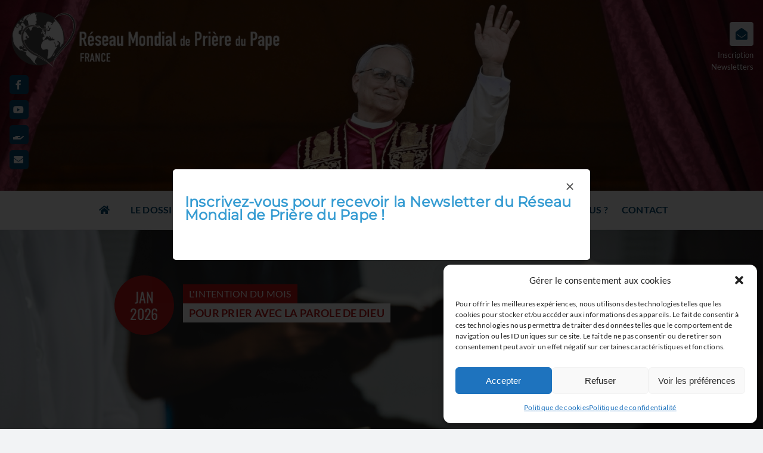

--- FILE ---
content_type: text/html; charset=UTF-8
request_url: https://www.prieredupapefrance.net/
body_size: 24105
content:
<!DOCTYPE html>
<html class="avada-html-layout-wide avada-html-header-position-top avada-is-100-percent-template" lang="fr-FR" prefix="og: http://ogp.me/ns# fb: http://ogp.me/ns/fb#">
<head>
	<meta http-equiv="X-UA-Compatible" content="IE=edge" />
	<meta http-equiv="Content-Type" content="text/html; charset=utf-8"/>
	<meta name="viewport" content="width=device-width, initial-scale=1" />
	<meta name='robots' content='index, follow, max-image-preview:large, max-snippet:-1, max-video-preview:-1' />

	<!-- This site is optimized with the Yoast SEO plugin v26.8 - https://yoast.com/product/yoast-seo-wordpress/ -->
	<title>Accueil - Réseau Mondial de Prière du Pape - France</title>
<link data-rocket-prefetch href="https://www.youtube.com" rel="dns-prefetch">
<link data-rocket-prefetch href="https://www.googletagmanager.com" rel="dns-prefetch">
<link data-rocket-prefetch href="https://smmh7.mjt.lu" rel="dns-prefetch">
<link data-rocket-prefetch href="https://app.mailjet.com" rel="dns-prefetch"><link rel="preload" data-rocket-preload as="image" href="https://www.prieredupapefrance.net/wp-content/uploads/2026/01/bandeau-01.26-site-1500-800-.jpg" imagesrcset="https://www.prieredupapefrance.net/wp-content/uploads/2026/01/bandeau-01.26-site-1500-800--200x119.jpg 200w, https://www.prieredupapefrance.net/wp-content/uploads/2026/01/bandeau-01.26-site-1500-800--400x238.jpg 400w, https://www.prieredupapefrance.net/wp-content/uploads/2026/01/bandeau-01.26-site-1500-800--600x357.jpg 600w, https://www.prieredupapefrance.net/wp-content/uploads/2026/01/bandeau-01.26-site-1500-800--800x476.jpg 800w, https://www.prieredupapefrance.net/wp-content/uploads/2026/01/bandeau-01.26-site-1500-800--1200x714.jpg 1200w, https://www.prieredupapefrance.net/wp-content/uploads/2026/01/bandeau-01.26-site-1500-800-.jpg 1500w" imagesizes="(min-width: 1200px) 100vw, (min-width: 2200px) 100vw, (min-width: 640px) 1920px, " fetchpriority="high">
	<link rel="canonical" href="https://www.prieredupapefrance.net/" />
	<meta property="og:locale" content="fr_FR" />
	<meta property="og:type" content="website" />
	<meta property="og:title" content="Accueil - Réseau Mondial de Prière du Pape - France" />
	<meta property="og:url" content="https://www.prieredupapefrance.net/" />
	<meta property="og:site_name" content="Réseau Mondial de Prière du Pape - France" />
	<meta property="article:modified_time" content="2026-01-14T15:02:23+00:00" />
	<meta property="og:image" content="https://www.prieredupapefrance.net/wp-content/uploads/2025/08/Bandeau-DEF-Newsletter-mensuelle.jpg" />
	<meta property="og:image:width" content="800" />
	<meta property="og:image:height" content="300" />
	<meta property="og:image:type" content="image/jpeg" />
	<meta name="twitter:card" content="summary_large_image" />
	<script type="application/ld+json" class="yoast-schema-graph">{"@context":"https://schema.org","@graph":[{"@type":"WebPage","@id":"https://www.prieredupapefrance.net/","url":"https://www.prieredupapefrance.net/","name":"Accueil - Réseau Mondial de Prière du Pape - France","isPartOf":{"@id":"https://www.prieredupapefrance.net/#website"},"primaryImageOfPage":{"@id":"https://www.prieredupapefrance.net/#primaryimage"},"image":{"@id":"https://www.prieredupapefrance.net/#primaryimage"},"thumbnailUrl":"https://www.prieredupapefrance.net/wp-content/uploads/2025/08/Bandeau-DEF-Newsletter-mensuelle.jpg","datePublished":"2025-07-02T04:01:08+00:00","dateModified":"2026-01-14T15:02:23+00:00","breadcrumb":{"@id":"https://www.prieredupapefrance.net/#breadcrumb"},"inLanguage":"fr-FR","potentialAction":[{"@type":"ReadAction","target":["https://www.prieredupapefrance.net/"]}]},{"@type":"ImageObject","inLanguage":"fr-FR","@id":"https://www.prieredupapefrance.net/#primaryimage","url":"https://www.prieredupapefrance.net/wp-content/uploads/2025/08/Bandeau-DEF-Newsletter-mensuelle.jpg","contentUrl":"https://www.prieredupapefrance.net/wp-content/uploads/2025/08/Bandeau-DEF-Newsletter-mensuelle.jpg","width":800,"height":300},{"@type":"BreadcrumbList","@id":"https://www.prieredupapefrance.net/#breadcrumb","itemListElement":[{"@type":"ListItem","position":1,"name":"Accueil"}]},{"@type":"WebSite","@id":"https://www.prieredupapefrance.net/#website","url":"https://www.prieredupapefrance.net/","name":"Réseau Mondial de Prière du Pape - France","description":"Susciter et réveiller la responsabilité missionnaire de chaque chrétien","potentialAction":[{"@type":"SearchAction","target":{"@type":"EntryPoint","urlTemplate":"https://www.prieredupapefrance.net/?s={search_term_string}"},"query-input":{"@type":"PropertyValueSpecification","valueRequired":true,"valueName":"search_term_string"}}],"inLanguage":"fr-FR"}]}</script>
	<!-- / Yoast SEO plugin. -->


<link rel='dns-prefetch' href='//hcaptcha.com' />

<link rel="alternate" type="application/rss+xml" title="Réseau Mondial de Prière du Pape - France &raquo; Flux" href="https://www.prieredupapefrance.net/feed/" />
<link rel="alternate" type="application/rss+xml" title="Réseau Mondial de Prière du Pape - France &raquo; Flux des commentaires" href="https://www.prieredupapefrance.net/comments/feed/" />
		
		
		
				<link rel="alternate" title="oEmbed (JSON)" type="application/json+oembed" href="https://www.prieredupapefrance.net/wp-json/oembed/1.0/embed?url=https%3A%2F%2Fwww.prieredupapefrance.net%2F" />
<link rel="alternate" title="oEmbed (XML)" type="text/xml+oembed" href="https://www.prieredupapefrance.net/wp-json/oembed/1.0/embed?url=https%3A%2F%2Fwww.prieredupapefrance.net%2F&#038;format=xml" />
					<meta name="description" content="La vidéo du Pape  

https://youtu.be/s1CBCcEIkME?si=UvYgTgefj2LzVCqQ            
Prions pour l&#039;intention du mois  

Dans cette vidéo, le Pape présente chaque mois son intention et invite à prier pour l’Église et pour le monde. 

Le dossier du mois"/>
				
		<meta property="og:locale" content="fr_FR"/>
		<meta property="og:type" content="website"/>
		<meta property="og:site_name" content="Réseau Mondial de Prière du Pape - France"/>
		<meta property="og:title" content="Accueil - Réseau Mondial de Prière du Pape - France"/>
				<meta property="og:description" content="La vidéo du Pape  

https://youtu.be/s1CBCcEIkME?si=UvYgTgefj2LzVCqQ            
Prions pour l&#039;intention du mois  

Dans cette vidéo, le Pape présente chaque mois son intention et invite à prier pour l’Église et pour le monde. 

Le dossier du mois"/>
				<meta property="og:url" content="https://www.prieredupapefrance.net/"/>
						<meta property="og:image" content="https://www.prieredupapefrance.net/wp-content/uploads/2025/08/Bandeau-DEF-Newsletter-mensuelle.jpg"/>
		<meta property="og:image:width" content="800"/>
		<meta property="og:image:height" content="300"/>
		<meta property="og:image:type" content="image/jpeg"/>
				<style id='wp-img-auto-sizes-contain-inline-css' type='text/css'>
img:is([sizes=auto i],[sizes^="auto," i]){contain-intrinsic-size:3000px 1500px}
/*# sourceURL=wp-img-auto-sizes-contain-inline-css */
</style>
<style id='wp-emoji-styles-inline-css' type='text/css'>

	img.wp-smiley, img.emoji {
		display: inline !important;
		border: none !important;
		box-shadow: none !important;
		height: 1em !important;
		width: 1em !important;
		margin: 0 0.07em !important;
		vertical-align: -0.1em !important;
		background: none !important;
		padding: 0 !important;
	}
/*# sourceURL=wp-emoji-styles-inline-css */
</style>
<style id='wp-block-library-inline-css' type='text/css'>
:root{--wp-block-synced-color:#7a00df;--wp-block-synced-color--rgb:122,0,223;--wp-bound-block-color:var(--wp-block-synced-color);--wp-editor-canvas-background:#ddd;--wp-admin-theme-color:#007cba;--wp-admin-theme-color--rgb:0,124,186;--wp-admin-theme-color-darker-10:#006ba1;--wp-admin-theme-color-darker-10--rgb:0,107,160.5;--wp-admin-theme-color-darker-20:#005a87;--wp-admin-theme-color-darker-20--rgb:0,90,135;--wp-admin-border-width-focus:2px}@media (min-resolution:192dpi){:root{--wp-admin-border-width-focus:1.5px}}.wp-element-button{cursor:pointer}:root .has-very-light-gray-background-color{background-color:#eee}:root .has-very-dark-gray-background-color{background-color:#313131}:root .has-very-light-gray-color{color:#eee}:root .has-very-dark-gray-color{color:#313131}:root .has-vivid-green-cyan-to-vivid-cyan-blue-gradient-background{background:linear-gradient(135deg,#00d084,#0693e3)}:root .has-purple-crush-gradient-background{background:linear-gradient(135deg,#34e2e4,#4721fb 50%,#ab1dfe)}:root .has-hazy-dawn-gradient-background{background:linear-gradient(135deg,#faaca8,#dad0ec)}:root .has-subdued-olive-gradient-background{background:linear-gradient(135deg,#fafae1,#67a671)}:root .has-atomic-cream-gradient-background{background:linear-gradient(135deg,#fdd79a,#004a59)}:root .has-nightshade-gradient-background{background:linear-gradient(135deg,#330968,#31cdcf)}:root .has-midnight-gradient-background{background:linear-gradient(135deg,#020381,#2874fc)}:root{--wp--preset--font-size--normal:16px;--wp--preset--font-size--huge:42px}.has-regular-font-size{font-size:1em}.has-larger-font-size{font-size:2.625em}.has-normal-font-size{font-size:var(--wp--preset--font-size--normal)}.has-huge-font-size{font-size:var(--wp--preset--font-size--huge)}.has-text-align-center{text-align:center}.has-text-align-left{text-align:left}.has-text-align-right{text-align:right}.has-fit-text{white-space:nowrap!important}#end-resizable-editor-section{display:none}.aligncenter{clear:both}.items-justified-left{justify-content:flex-start}.items-justified-center{justify-content:center}.items-justified-right{justify-content:flex-end}.items-justified-space-between{justify-content:space-between}.screen-reader-text{border:0;clip-path:inset(50%);height:1px;margin:-1px;overflow:hidden;padding:0;position:absolute;width:1px;word-wrap:normal!important}.screen-reader-text:focus{background-color:#ddd;clip-path:none;color:#444;display:block;font-size:1em;height:auto;left:5px;line-height:normal;padding:15px 23px 14px;text-decoration:none;top:5px;width:auto;z-index:100000}html :where(.has-border-color){border-style:solid}html :where([style*=border-top-color]){border-top-style:solid}html :where([style*=border-right-color]){border-right-style:solid}html :where([style*=border-bottom-color]){border-bottom-style:solid}html :where([style*=border-left-color]){border-left-style:solid}html :where([style*=border-width]){border-style:solid}html :where([style*=border-top-width]){border-top-style:solid}html :where([style*=border-right-width]){border-right-style:solid}html :where([style*=border-bottom-width]){border-bottom-style:solid}html :where([style*=border-left-width]){border-left-style:solid}html :where(img[class*=wp-image-]){height:auto;max-width:100%}:where(figure){margin:0 0 1em}html :where(.is-position-sticky){--wp-admin--admin-bar--position-offset:var(--wp-admin--admin-bar--height,0px)}@media screen and (max-width:600px){html :where(.is-position-sticky){--wp-admin--admin-bar--position-offset:0px}}

/*# sourceURL=wp-block-library-inline-css */
</style><style id='global-styles-inline-css' type='text/css'>
:root{--wp--preset--aspect-ratio--square: 1;--wp--preset--aspect-ratio--4-3: 4/3;--wp--preset--aspect-ratio--3-4: 3/4;--wp--preset--aspect-ratio--3-2: 3/2;--wp--preset--aspect-ratio--2-3: 2/3;--wp--preset--aspect-ratio--16-9: 16/9;--wp--preset--aspect-ratio--9-16: 9/16;--wp--preset--color--black: #000000;--wp--preset--color--cyan-bluish-gray: #abb8c3;--wp--preset--color--white: #ffffff;--wp--preset--color--pale-pink: #f78da7;--wp--preset--color--vivid-red: #cf2e2e;--wp--preset--color--luminous-vivid-orange: #ff6900;--wp--preset--color--luminous-vivid-amber: #fcb900;--wp--preset--color--light-green-cyan: #7bdcb5;--wp--preset--color--vivid-green-cyan: #00d084;--wp--preset--color--pale-cyan-blue: #8ed1fc;--wp--preset--color--vivid-cyan-blue: #0693e3;--wp--preset--color--vivid-purple: #9b51e0;--wp--preset--color--awb-color-1: #ffffff;--wp--preset--color--awb-color-2: #f9f9fb;--wp--preset--color--awb-color-3: #f2f3f5;--wp--preset--color--awb-color-4: #be1818;--wp--preset--color--awb-color-5: #369cd2;--wp--preset--color--awb-color-6: #f39224;--wp--preset--color--awb-color-7: #064a73;--wp--preset--color--awb-color-8: #414142;--wp--preset--gradient--vivid-cyan-blue-to-vivid-purple: linear-gradient(135deg,rgb(6,147,227) 0%,rgb(155,81,224) 100%);--wp--preset--gradient--light-green-cyan-to-vivid-green-cyan: linear-gradient(135deg,rgb(122,220,180) 0%,rgb(0,208,130) 100%);--wp--preset--gradient--luminous-vivid-amber-to-luminous-vivid-orange: linear-gradient(135deg,rgb(252,185,0) 0%,rgb(255,105,0) 100%);--wp--preset--gradient--luminous-vivid-orange-to-vivid-red: linear-gradient(135deg,rgb(255,105,0) 0%,rgb(207,46,46) 100%);--wp--preset--gradient--very-light-gray-to-cyan-bluish-gray: linear-gradient(135deg,rgb(238,238,238) 0%,rgb(169,184,195) 100%);--wp--preset--gradient--cool-to-warm-spectrum: linear-gradient(135deg,rgb(74,234,220) 0%,rgb(151,120,209) 20%,rgb(207,42,186) 40%,rgb(238,44,130) 60%,rgb(251,105,98) 80%,rgb(254,248,76) 100%);--wp--preset--gradient--blush-light-purple: linear-gradient(135deg,rgb(255,206,236) 0%,rgb(152,150,240) 100%);--wp--preset--gradient--blush-bordeaux: linear-gradient(135deg,rgb(254,205,165) 0%,rgb(254,45,45) 50%,rgb(107,0,62) 100%);--wp--preset--gradient--luminous-dusk: linear-gradient(135deg,rgb(255,203,112) 0%,rgb(199,81,192) 50%,rgb(65,88,208) 100%);--wp--preset--gradient--pale-ocean: linear-gradient(135deg,rgb(255,245,203) 0%,rgb(182,227,212) 50%,rgb(51,167,181) 100%);--wp--preset--gradient--electric-grass: linear-gradient(135deg,rgb(202,248,128) 0%,rgb(113,206,126) 100%);--wp--preset--gradient--midnight: linear-gradient(135deg,rgb(2,3,129) 0%,rgb(40,116,252) 100%);--wp--preset--font-size--small: 12px;--wp--preset--font-size--medium: 20px;--wp--preset--font-size--large: 24px;--wp--preset--font-size--x-large: 42px;--wp--preset--font-size--normal: 16px;--wp--preset--font-size--xlarge: 32px;--wp--preset--font-size--huge: 48px;--wp--preset--spacing--20: 0.44rem;--wp--preset--spacing--30: 0.67rem;--wp--preset--spacing--40: 1rem;--wp--preset--spacing--50: 1.5rem;--wp--preset--spacing--60: 2.25rem;--wp--preset--spacing--70: 3.38rem;--wp--preset--spacing--80: 5.06rem;--wp--preset--shadow--natural: 6px 6px 9px rgba(0, 0, 0, 0.2);--wp--preset--shadow--deep: 12px 12px 50px rgba(0, 0, 0, 0.4);--wp--preset--shadow--sharp: 6px 6px 0px rgba(0, 0, 0, 0.2);--wp--preset--shadow--outlined: 6px 6px 0px -3px rgb(255, 255, 255), 6px 6px rgb(0, 0, 0);--wp--preset--shadow--crisp: 6px 6px 0px rgb(0, 0, 0);}:where(.is-layout-flex){gap: 0.5em;}:where(.is-layout-grid){gap: 0.5em;}body .is-layout-flex{display: flex;}.is-layout-flex{flex-wrap: wrap;align-items: center;}.is-layout-flex > :is(*, div){margin: 0;}body .is-layout-grid{display: grid;}.is-layout-grid > :is(*, div){margin: 0;}:where(.wp-block-columns.is-layout-flex){gap: 2em;}:where(.wp-block-columns.is-layout-grid){gap: 2em;}:where(.wp-block-post-template.is-layout-flex){gap: 1.25em;}:where(.wp-block-post-template.is-layout-grid){gap: 1.25em;}.has-black-color{color: var(--wp--preset--color--black) !important;}.has-cyan-bluish-gray-color{color: var(--wp--preset--color--cyan-bluish-gray) !important;}.has-white-color{color: var(--wp--preset--color--white) !important;}.has-pale-pink-color{color: var(--wp--preset--color--pale-pink) !important;}.has-vivid-red-color{color: var(--wp--preset--color--vivid-red) !important;}.has-luminous-vivid-orange-color{color: var(--wp--preset--color--luminous-vivid-orange) !important;}.has-luminous-vivid-amber-color{color: var(--wp--preset--color--luminous-vivid-amber) !important;}.has-light-green-cyan-color{color: var(--wp--preset--color--light-green-cyan) !important;}.has-vivid-green-cyan-color{color: var(--wp--preset--color--vivid-green-cyan) !important;}.has-pale-cyan-blue-color{color: var(--wp--preset--color--pale-cyan-blue) !important;}.has-vivid-cyan-blue-color{color: var(--wp--preset--color--vivid-cyan-blue) !important;}.has-vivid-purple-color{color: var(--wp--preset--color--vivid-purple) !important;}.has-black-background-color{background-color: var(--wp--preset--color--black) !important;}.has-cyan-bluish-gray-background-color{background-color: var(--wp--preset--color--cyan-bluish-gray) !important;}.has-white-background-color{background-color: var(--wp--preset--color--white) !important;}.has-pale-pink-background-color{background-color: var(--wp--preset--color--pale-pink) !important;}.has-vivid-red-background-color{background-color: var(--wp--preset--color--vivid-red) !important;}.has-luminous-vivid-orange-background-color{background-color: var(--wp--preset--color--luminous-vivid-orange) !important;}.has-luminous-vivid-amber-background-color{background-color: var(--wp--preset--color--luminous-vivid-amber) !important;}.has-light-green-cyan-background-color{background-color: var(--wp--preset--color--light-green-cyan) !important;}.has-vivid-green-cyan-background-color{background-color: var(--wp--preset--color--vivid-green-cyan) !important;}.has-pale-cyan-blue-background-color{background-color: var(--wp--preset--color--pale-cyan-blue) !important;}.has-vivid-cyan-blue-background-color{background-color: var(--wp--preset--color--vivid-cyan-blue) !important;}.has-vivid-purple-background-color{background-color: var(--wp--preset--color--vivid-purple) !important;}.has-black-border-color{border-color: var(--wp--preset--color--black) !important;}.has-cyan-bluish-gray-border-color{border-color: var(--wp--preset--color--cyan-bluish-gray) !important;}.has-white-border-color{border-color: var(--wp--preset--color--white) !important;}.has-pale-pink-border-color{border-color: var(--wp--preset--color--pale-pink) !important;}.has-vivid-red-border-color{border-color: var(--wp--preset--color--vivid-red) !important;}.has-luminous-vivid-orange-border-color{border-color: var(--wp--preset--color--luminous-vivid-orange) !important;}.has-luminous-vivid-amber-border-color{border-color: var(--wp--preset--color--luminous-vivid-amber) !important;}.has-light-green-cyan-border-color{border-color: var(--wp--preset--color--light-green-cyan) !important;}.has-vivid-green-cyan-border-color{border-color: var(--wp--preset--color--vivid-green-cyan) !important;}.has-pale-cyan-blue-border-color{border-color: var(--wp--preset--color--pale-cyan-blue) !important;}.has-vivid-cyan-blue-border-color{border-color: var(--wp--preset--color--vivid-cyan-blue) !important;}.has-vivid-purple-border-color{border-color: var(--wp--preset--color--vivid-purple) !important;}.has-vivid-cyan-blue-to-vivid-purple-gradient-background{background: var(--wp--preset--gradient--vivid-cyan-blue-to-vivid-purple) !important;}.has-light-green-cyan-to-vivid-green-cyan-gradient-background{background: var(--wp--preset--gradient--light-green-cyan-to-vivid-green-cyan) !important;}.has-luminous-vivid-amber-to-luminous-vivid-orange-gradient-background{background: var(--wp--preset--gradient--luminous-vivid-amber-to-luminous-vivid-orange) !important;}.has-luminous-vivid-orange-to-vivid-red-gradient-background{background: var(--wp--preset--gradient--luminous-vivid-orange-to-vivid-red) !important;}.has-very-light-gray-to-cyan-bluish-gray-gradient-background{background: var(--wp--preset--gradient--very-light-gray-to-cyan-bluish-gray) !important;}.has-cool-to-warm-spectrum-gradient-background{background: var(--wp--preset--gradient--cool-to-warm-spectrum) !important;}.has-blush-light-purple-gradient-background{background: var(--wp--preset--gradient--blush-light-purple) !important;}.has-blush-bordeaux-gradient-background{background: var(--wp--preset--gradient--blush-bordeaux) !important;}.has-luminous-dusk-gradient-background{background: var(--wp--preset--gradient--luminous-dusk) !important;}.has-pale-ocean-gradient-background{background: var(--wp--preset--gradient--pale-ocean) !important;}.has-electric-grass-gradient-background{background: var(--wp--preset--gradient--electric-grass) !important;}.has-midnight-gradient-background{background: var(--wp--preset--gradient--midnight) !important;}.has-small-font-size{font-size: var(--wp--preset--font-size--small) !important;}.has-medium-font-size{font-size: var(--wp--preset--font-size--medium) !important;}.has-large-font-size{font-size: var(--wp--preset--font-size--large) !important;}.has-x-large-font-size{font-size: var(--wp--preset--font-size--x-large) !important;}
/*# sourceURL=global-styles-inline-css */
</style>

<style id='classic-theme-styles-inline-css' type='text/css'>
/*! This file is auto-generated */
.wp-block-button__link{color:#fff;background-color:#32373c;border-radius:9999px;box-shadow:none;text-decoration:none;padding:calc(.667em + 2px) calc(1.333em + 2px);font-size:1.125em}.wp-block-file__button{background:#32373c;color:#fff;text-decoration:none}
/*# sourceURL=/wp-includes/css/classic-themes.min.css */
</style>
<link rel='stylesheet' id='cmplz-general-css' href='https://www.prieredupapefrance.net/wp-content/plugins/complianz-gdpr/assets/css/cookieblocker.min.css?ver=1765984604' type='text/css' media='all' />
<link rel='stylesheet' id='child-style-css' href='https://www.prieredupapefrance.net/wp-content/themes/Avada-Child-Theme/style.css?ver=53fc4e401c40a335146434979e939b24' type='text/css' media='all' />
<link rel='stylesheet' id='fusion-dynamic-css-css' href='https://www.prieredupapefrance.net/wp-content/uploads/fusion-styles/f4245b9c7b79d1ce74fc1126ab6caf53.min.css?ver=3.14.2' type='text/css' media='all' />
<script type="text/javascript" src="https://www.prieredupapefrance.net/wp-includes/js/jquery/jquery.min.js?ver=3.7.1" id="jquery-core-js"></script>
<script type="text/javascript" src="https://www.prieredupapefrance.net/wp-includes/js/jquery/jquery-migrate.min.js?ver=3.4.1" id="jquery-migrate-js"></script>
<link rel="https://api.w.org/" href="https://www.prieredupapefrance.net/wp-json/" /><link rel="alternate" title="JSON" type="application/json" href="https://www.prieredupapefrance.net/wp-json/wp/v2/pages/66" /><link rel="EditURI" type="application/rsd+xml" title="RSD" href="https://www.prieredupapefrance.net/xmlrpc.php?rsd" />
<style>
.h-captcha{position:relative;display:block;margin-bottom:2rem;padding:0;clear:both}.h-captcha[data-size="normal"]{width:302px;height:76px}.h-captcha[data-size="compact"]{width:158px;height:138px}.h-captcha[data-size="invisible"]{display:none}.h-captcha iframe{z-index:1}.h-captcha::before{content:"";display:block;position:absolute;top:0;left:0;background:url(https://www.prieredupapefrance.net/wp-content/plugins/hcaptcha-for-forms-and-more/assets/images/hcaptcha-div-logo.svg) no-repeat;border:1px solid #fff0;border-radius:4px;box-sizing:border-box}.h-captcha::after{content:"The hCaptcha loading is delayed until user interaction.";font-family:-apple-system,system-ui,BlinkMacSystemFont,"Segoe UI",Roboto,Oxygen,Ubuntu,"Helvetica Neue",Arial,sans-serif;font-size:10px;font-weight:500;position:absolute;top:0;bottom:0;left:0;right:0;box-sizing:border-box;color:#bf1722;opacity:0}.h-captcha:not(:has(iframe))::after{animation:hcap-msg-fade-in .3s ease forwards;animation-delay:2s}.h-captcha:has(iframe)::after{animation:none;opacity:0}@keyframes hcap-msg-fade-in{to{opacity:1}}.h-captcha[data-size="normal"]::before{width:302px;height:76px;background-position:93.8% 28%}.h-captcha[data-size="normal"]::after{width:302px;height:76px;display:flex;flex-wrap:wrap;align-content:center;line-height:normal;padding:0 75px 0 10px}.h-captcha[data-size="compact"]::before{width:158px;height:138px;background-position:49.9% 78.8%}.h-captcha[data-size="compact"]::after{width:158px;height:138px;text-align:center;line-height:normal;padding:24px 10px 10px 10px}.h-captcha[data-theme="light"]::before,body.is-light-theme .h-captcha[data-theme="auto"]::before,.h-captcha[data-theme="auto"]::before{background-color:#fafafa;border:1px solid #e0e0e0}.h-captcha[data-theme="dark"]::before,body.is-dark-theme .h-captcha[data-theme="auto"]::before,html.wp-dark-mode-active .h-captcha[data-theme="auto"]::before,html.drdt-dark-mode .h-captcha[data-theme="auto"]::before{background-image:url(https://www.prieredupapefrance.net/wp-content/plugins/hcaptcha-for-forms-and-more/assets/images/hcaptcha-div-logo-white.svg);background-repeat:no-repeat;background-color:#333;border:1px solid #f5f5f5}@media (prefers-color-scheme:dark){.h-captcha[data-theme="auto"]::before{background-image:url(https://www.prieredupapefrance.net/wp-content/plugins/hcaptcha-for-forms-and-more/assets/images/hcaptcha-div-logo-white.svg);background-repeat:no-repeat;background-color:#333;border:1px solid #f5f5f5}}.h-captcha[data-theme="custom"]::before{background-color:initial}.h-captcha[data-size="invisible"]::before,.h-captcha[data-size="invisible"]::after{display:none}.h-captcha iframe{position:relative}div[style*="z-index: 2147483647"] div[style*="border-width: 11px"][style*="position: absolute"][style*="pointer-events: none"]{border-style:none}
</style>
			<style>.cmplz-hidden {
					display: none !important;
				}</style><link rel="preload" href="https://www.prieredupapefrance.net/wp-content/themes/Avada/includes/lib/assets/fonts/icomoon/awb-icons.woff" as="font" type="font/woff" crossorigin><link rel="preload" href="//www.prieredupapefrance.net/wp-content/themes/Avada/includes/lib/assets/fonts/fontawesome/webfonts/fa-brands-400.woff2" as="font" type="font/woff2" crossorigin><link rel="preload" href="//www.prieredupapefrance.net/wp-content/themes/Avada/includes/lib/assets/fonts/fontawesome/webfonts/fa-regular-400.woff2" as="font" type="font/woff2" crossorigin><link rel="preload" href="//www.prieredupapefrance.net/wp-content/themes/Avada/includes/lib/assets/fonts/fontawesome/webfonts/fa-solid-900.woff2" as="font" type="font/woff2" crossorigin><link rel="preload" href="https://www.prieredupapefrance.net/wp-content/uploads/fusion-icons/rmpp-iconset-v1.1.3/fonts/rmpp-iconset.ttf?d37jem" as="font" type="font/ttf" crossorigin><style type="text/css" id="css-fb-visibility">@media screen and (max-width: 640px){.fusion-no-small-visibility{display:none !important;}body .sm-text-align-center{text-align:center !important;}body .sm-text-align-left{text-align:left !important;}body .sm-text-align-right{text-align:right !important;}body .sm-text-align-justify{text-align:justify !important;}body .sm-flex-align-center{justify-content:center !important;}body .sm-flex-align-flex-start{justify-content:flex-start !important;}body .sm-flex-align-flex-end{justify-content:flex-end !important;}body .sm-mx-auto{margin-left:auto !important;margin-right:auto !important;}body .sm-ml-auto{margin-left:auto !important;}body .sm-mr-auto{margin-right:auto !important;}body .fusion-absolute-position-small{position:absolute;width:100%;}.awb-sticky.awb-sticky-small{ position: sticky; top: var(--awb-sticky-offset,0); }}@media screen and (min-width: 641px) and (max-width: 1024px){.fusion-no-medium-visibility{display:none !important;}body .md-text-align-center{text-align:center !important;}body .md-text-align-left{text-align:left !important;}body .md-text-align-right{text-align:right !important;}body .md-text-align-justify{text-align:justify !important;}body .md-flex-align-center{justify-content:center !important;}body .md-flex-align-flex-start{justify-content:flex-start !important;}body .md-flex-align-flex-end{justify-content:flex-end !important;}body .md-mx-auto{margin-left:auto !important;margin-right:auto !important;}body .md-ml-auto{margin-left:auto !important;}body .md-mr-auto{margin-right:auto !important;}body .fusion-absolute-position-medium{position:absolute;width:100%;}.awb-sticky.awb-sticky-medium{ position: sticky; top: var(--awb-sticky-offset,0); }}@media screen and (min-width: 1025px){.fusion-no-large-visibility{display:none !important;}body .lg-text-align-center{text-align:center !important;}body .lg-text-align-left{text-align:left !important;}body .lg-text-align-right{text-align:right !important;}body .lg-text-align-justify{text-align:justify !important;}body .lg-flex-align-center{justify-content:center !important;}body .lg-flex-align-flex-start{justify-content:flex-start !important;}body .lg-flex-align-flex-end{justify-content:flex-end !important;}body .lg-mx-auto{margin-left:auto !important;margin-right:auto !important;}body .lg-ml-auto{margin-left:auto !important;}body .lg-mr-auto{margin-right:auto !important;}body .fusion-absolute-position-large{position:absolute;width:100%;}.awb-sticky.awb-sticky-large{ position: sticky; top: var(--awb-sticky-offset,0); }}</style><style>
span[data-name="hcap-cf7"] .h-captcha{margin-bottom:0}span[data-name="hcap-cf7"]~input[type="submit"],span[data-name="hcap-cf7"]~button[type="submit"]{margin-top:2rem}
</style>
		<script type="text/javascript">
			var doc = document.documentElement;
			doc.setAttribute( 'data-useragent', navigator.userAgent );
		</script>
		<!-- Google tag (gtag.js) -->
<script type="text/plain" data-service="google-analytics" data-category="statistics" async data-cmplz-src="https://www.googletagmanager.com/gtag/js?id=G-DDDSH2JM26"></script>
<script>
  window.dataLayer = window.dataLayer || [];
  function gtag(){dataLayer.push(arguments);}
  gtag('js', new Date());

  gtag('config', 'G-DDDSH2JM26');
</script>
	<meta name="generator" content="WP Rocket 3.20.3" data-wpr-features="wpr_preconnect_external_domains wpr_oci wpr_preload_links wpr_desktop" /></head>

<body data-rsssl=1 data-cmplz=1 class="home wp-singular page-template page-template-100-width page-template-100-width-php page page-id-66 wp-theme-Avada wp-child-theme-Avada-Child-Theme awb-no-sidebars fusion-image-hovers fusion-pagination-sizing fusion-button_type-flat fusion-button_span-no fusion-button_gradient-linear avada-image-rollover-circle-no avada-image-rollover-yes avada-image-rollover-direction-left fusion-body ltr fusion-sticky-header no-tablet-sticky-header no-mobile-sticky-header no-mobile-slidingbar no-mobile-totop avada-has-rev-slider-styles fusion-disable-outline fusion-sub-menu-fade mobile-logo-pos-left layout-wide-mode avada-has-boxed-modal-shadow-none layout-scroll-offset-full avada-has-zero-margin-offset-top fusion-top-header menu-text-align-center mobile-menu-design-classic fusion-show-pagination-text fusion-header-layout-v3 avada-responsive avada-footer-fx-none avada-menu-highlight-style-bar fusion-search-form-clean fusion-main-menu-search-overlay fusion-avatar-circle avada-dropdown-styles avada-blog-layout-large avada-blog-archive-layout-large avada-header-shadow-no avada-menu-icon-position-left avada-has-megamenu-shadow avada-has-mobile-menu-search avada-has-main-nav-search-icon avada-has-breadcrumb-mobile-hidden avada-has-titlebar-hide avada-header-border-color-full-transparent avada-has-pagination-width_height avada-flyout-menu-direction-fade avada-ec-views-v1 awb-link-decoration" data-awb-post-id="66">
		<a class="skip-link screen-reader-text" href="#content">Passer au contenu</a>

	<div  id="boxed-wrapper">
		
		<div  id="wrapper" class="fusion-wrapper">
			<div  id="home" style="position:relative;top:-1px;"></div>
												<div  class="fusion-tb-header"><div class="fusion-fullwidth fullwidth-box fusion-builder-row-1 fusion-flex-container has-pattern-background has-mask-background fusion-parallax-none hundred-percent-fullwidth non-hundred-percent-height-scrolling fusion-custom-z-index" style="--awb-background-position:center top;--awb-border-radius-top-left:0px;--awb-border-radius-top-right:0px;--awb-border-radius-bottom-right:0px;--awb-border-radius-bottom-left:0px;--awb-z-index:1000;--awb-margin-bottom:0px;--awb-min-height:320px;--awb-min-height-medium:350px;--awb-min-height-small:400px;--awb-background-image:url(&quot;https://www.prieredupapefrance.net/wp-content/uploads/2025/09/Bandeau-site-Hte-Def-1500.500.jpg&quot;);--awb-background-size:cover;--awb-flex-wrap:wrap;" ><div class="fusion-builder-row fusion-row fusion-flex-align-items-center fusion-flex-justify-content-flex-end fusion-flex-content-wrap" style="width:104% !important;max-width:104% !important;margin-left: calc(-4% / 2 );margin-right: calc(-4% / 2 );"><div class="fusion-layout-column fusion_builder_column fusion-builder-column-0 fusion_builder_column_1_1 1_1 fusion-flex-column" style="--awb-padding-top:5px;--awb-padding-right:5px;--awb-padding-bottom:5px;--awb-padding-left:5px;--awb-bg-size:cover;--awb-width-large:100%;--awb-flex-grow:2;--awb-margin-top-large:5px;--awb-spacing-right-large:5px;--awb-margin-bottom-large:0px;--awb-spacing-left-large:5px;--awb-width-medium:100%;--awb-order-medium:0;--awb-spacing-right-medium:5px;--awb-margin-bottom-medium:20px;--awb-spacing-left-medium:5px;--awb-width-small:100%;--awb-order-small:1;--awb-spacing-right-small:5px;--awb-spacing-left-small:5px;" id="header-bande" data-scroll-devices="small-visibility,medium-visibility,large-visibility"><div class="fusion-column-wrapper fusion-column-has-shadow fusion-flex-justify-content-flex-start fusion-content-layout-column fusion-content-nowrap"><a class="fb-icon-element-1 fb-icon-element fontawesome-icon fa-envelope-open fas circle-yes fusion-link" style="--awb-iconcolor:var(--awb-color7);--awb-iconcolor-hover:var(--awb-color5);--awb-circlecolor:var(--awb-color3);--awb-circlecolor-hover:var(--awb-color1);--awb-circlebordercolor-hover:var(--awb-color1);--awb-circlebordersize:0px;--awb-font-size:20px;--awb-width:40px;--awb-height:40px;--awb-line-height:40px;--awb-border-radius-top-l:10%;--awb-border-radius-top-r:10%;--awb-border-radius-bot-r:10%;--awb-border-radius-bot-l:10%;--awb-align-self:flex-end;--awb-margin-top:5px;--awb-margin-right:0px;--awb-margin-bottom:5px;--awb-margin-left:0px;" href="https://www.prieredupapefrance.net/newsletters/" target="_self" aria-label="Lier à https://www.prieredupapefrance.net/newsletters/"></a><div class="fusion-text fusion-text-1 fusion-no-small-visibility fusion-no-medium-visibility fusion-text-no-margin" style="--awb-content-alignment:right;--awb-font-size:13px;--awb-line-height:1.6;--awb-letter-spacing:0.001em;--awb-text-transform:capitalize;--awb-text-color:var(--awb-color1);--awb-margin-bottom:04px;--awb-text-font-family:var(--awb-typography4-font-family);--awb-text-font-weight:var(--awb-typography4-font-weight);--awb-text-font-style:var(--awb-typography4-font-style);"><p>Inscription<br />
Newsletters</p>
</div><div class="fusion-social-links fusion-social-links-1 reseaux_vertical" style="--awb-margin-top:0px;--awb-margin-right:0px;--awb-margin-bottom:10px;--awb-margin-left:0px;--awb-margin-top-medium:10px;--awb-margin-bottom-medium:10px;--awb-box-border-top:0px;--awb-box-border-right:0px;--awb-box-border-bottom:0px;--awb-box-border-left:0px;--awb-icon-colors-hover:var(--awb-color5);--awb-box-colors-hover:var(--awb-color3);--awb-box-border-color:var(--awb-color3);--awb-box-border-color-hover:var(--awb-color3);"><div class="fusion-social-networks boxed-icons color-type-custom"><div class="fusion-social-networks-wrapper"><a class="fusion-social-network-icon fusion-tooltip fusion-facebook fa-facebook-f fab" style="color:var(--awb-color1);font-size:16px;width:16px;background-color:var(--awb-color7);border-color:var(--awb-color7);border-radius:5px;" data-placement="bottom" data-title="Facebook" data-toggle="tooltip" title="Facebook" aria-label="facebook" target="_blank" rel="noopener noreferrer" href="https://www.facebook.com/reseaumondialdeprieredupape/?locale=fr_FR"></a><a class="fusion-social-network-icon fusion-tooltip fusion-youtube fa-youtube fab" style="color:var(--awb-color1);font-size:16px;width:16px;background-color:var(--awb-color7);border-color:var(--awb-color7);border-radius:5px;" data-placement="bottom" data-title="YouTube" data-toggle="tooltip" title="YouTube" aria-label="youtube" target="_blank" rel="noopener noreferrer" href="https://www.youtube.com/channel/UCgteqC5eQrGjYABIZFrv7Sw"></a><a class="fusion-social-network-icon fusion-tooltip fusion-Faire un don fa-hand-holding fas" style="color:var(--awb-color1);font-size:16px;width:16px;background-color:var(--awb-color7);border-color:var(--awb-color7);border-radius:5px;" data-placement="bottom" data-title="Faire un don" data-toggle="tooltip" title="Faire un don" aria-label="Faire un don" target="_blank" rel="noopener noreferrer" href="https://www.prieredupapefrance.net/faire-un-don/"></a><a class="fusion-social-network-icon fusion-tooltip fusion-mail fa-envelope fas" style="color:var(--awb-color1);font-size:16px;width:16px;background-color:var(--awb-color7);border-color:var(--awb-color7);border-radius:5px;" data-placement="bottom" data-title="Email" data-toggle="tooltip" title="Email" aria-label="mail" target="_blank" rel="noopener noreferrer" href="mailto:&#110;a&#116;&#097;c&#104;a&#046;&#102;b&#064;prier&#101;&#100;&#117;&#112;&#097;&#112;efra&#110;c&#101;.&#110;et"></a></div></div></div><nav class="awb-menu awb-menu_row awb-menu_em-hover mobile-mode-collapse-to-button awb-menu_icons-left awb-menu_dc-yes mobile-trigger-fullwidth-off awb-menu_mobile-toggle awb-menu_indent-left mobile-size-full-absolute loading mega-menu-loading awb-menu_desktop awb-menu_dropdown awb-menu_expand-right awb-menu_transition-fade fusion-no-large-visibility" style="--awb-font-size:var(--awb-typography4-font-size);--awb-line-height:var(--awb-typography4-line-height);--awb-margin-top:0px;--awb-text-transform:uppercase;--awb-align-items:center;--awb-justify-content:space-evenly;--awb-color:var(--awb-color7);--awb-letter-spacing:var(--awb-typography4-letter-spacing);--awb-active-color:var(--awb-color7);--awb-main-justify-content:flex-start;--awb-mobile-nav-button-align-hor:flex-end;--awb-mobile-trigger-font-size:20px;--awb-trigger-padding-top:8px;--awb-trigger-padding-right:12px;--awb-trigger-padding-bottom:8px;--awb-trigger-padding-left:12px;--awb-mobile-trigger-color:var(--awb-color1);--awb-mobile-trigger-background-color:var(--awb-color7);--awb-mobile-justify:flex-start;--awb-mobile-caret-left:auto;--awb-mobile-caret-right:0;--awb-fusion-font-family-typography:var(--awb-typography4-font-family);--awb-fusion-font-weight-typography:var(--awb-typography4-font-weight);--awb-fusion-font-style-typography:var(--awb-typography4-font-style);--awb-fusion-font-family-submenu-typography:inherit;--awb-fusion-font-style-submenu-typography:normal;--awb-fusion-font-weight-submenu-typography:400;--awb-fusion-font-family-mobile-typography:inherit;--awb-fusion-font-style-mobile-typography:normal;--awb-fusion-font-weight-mobile-typography:400;" aria-label="Menu" data-breakpoint="1024" data-count="0" data-transition-type="fade" data-transition-time="300" data-expand="right"><button type="button" class="awb-menu__m-toggle awb-menu__m-toggle_no-text" aria-expanded="false" aria-controls="menu-menu-principal-2023"><span class="awb-menu__m-toggle-inner"><span class="collapsed-nav-text"><span class="screen-reader-text">Navigation à bascule</span></span><span class="awb-menu__m-collapse-icon awb-menu__m-collapse-icon_no-text"><span class="awb-menu__m-collapse-icon-open awb-menu__m-collapse-icon-open_no-text fa-bars fas"></span><span class="awb-menu__m-collapse-icon-close awb-menu__m-collapse-icon-close_no-text fa-times fas"></span></span></span></button><ul id="menu-menu-principal-2025" class="fusion-menu awb-menu__main-ul awb-menu__main-ul_row"><li  id="menu-item-1339"  class="hide-on-desktop menu-item menu-item-type-post_type menu-item-object-page menu-item-home current-menu-item page_item page-item-66 current_page_item menu-item-1339 awb-menu__li awb-menu__main-li awb-menu__main-li_regular"  data-classes="hide-on-desktop" data-item-id="1339"><span class="awb-menu__main-background-default awb-menu__main-background-default_fade"></span><span class="awb-menu__main-background-active awb-menu__main-background-active_fade"></span><a  href="https://www.prieredupapefrance.net/" class="awb-menu__main-a awb-menu__main-a_regular" aria-current="page"><span class="menu-text">Accueil</span></a></li><li  id="menu-item-368"  class="hide-on-mobile-tablet menu-item menu-item-type-post_type menu-item-object-page menu-item-home current-menu-item page_item page-item-66 current_page_item menu-item-368 awb-menu__li awb-menu__main-li awb-menu__main-li_regular"  data-classes="hide-on-mobile-tablet" data-item-id="368"><span class="awb-menu__main-background-default awb-menu__main-background-default_fade"></span><span class="awb-menu__main-background-active awb-menu__main-background-active_fade"></span><a  href="https://www.prieredupapefrance.net/" class="awb-menu__main-a awb-menu__main-a_regular fusion-flex-link" aria-current="page"><span class="awb-menu__i awb-menu__i_main fusion-megamenu-icon"><i class="glyphicon fa-home fas" aria-hidden="true"></i></span><span class="menu-text"> </span></a></li><li  id="menu-item-439"  class="menu-item menu-item-type-custom menu-item-object-custom menu-item-439 awb-menu__li awb-menu__main-li awb-menu__main-li_regular"  data-item-id="439"><span class="awb-menu__main-background-default awb-menu__main-background-default_fade"></span><span class="awb-menu__main-background-active awb-menu__main-background-active_fade"></span><a  href="/category/dossier-du-mois/sommaire-dossier/?latest" class="awb-menu__main-a awb-menu__main-a_regular"><span class="menu-text">Le dossier du mois</span></a></li><li  id="menu-item-1328"  class="menu-item menu-item-type-post_type menu-item-object-post menu-item-1328 awb-menu__li awb-menu__main-li awb-menu__main-li_regular"  data-item-id="1328"><span class="awb-menu__main-background-default awb-menu__main-background-default_fade"></span><span class="awb-menu__main-background-active awb-menu__main-background-active_fade"></span><a  href="https://www.prieredupapefrance.net/le-chemin-du-coeur/" class="awb-menu__main-a awb-menu__main-a_regular"><span class="menu-text">Le Chemin du Cœur</span></a></li><li  id="menu-item-4899"  class="menu-item menu-item-type-post_type menu-item-object-page menu-item-4899 awb-menu__li awb-menu__main-li awb-menu__main-li_regular"  data-item-id="4899"><span class="awb-menu__main-background-default awb-menu__main-background-default_fade"></span><span class="awb-menu__main-background-active awb-menu__main-background-active_fade"></span><a  href="https://www.prieredupapefrance.net/priere-universelle-2/" class="awb-menu__main-a awb-menu__main-a_regular"><span class="menu-text">Prière universelle</span></a></li><li  id="menu-item-43"  class="menu-item menu-item-type-post_type menu-item-object-page menu-item-43 awb-menu__li awb-menu__main-li awb-menu__main-li_regular"  data-item-id="43"><span class="awb-menu__main-background-default awb-menu__main-background-default_fade"></span><span class="awb-menu__main-background-active awb-menu__main-background-active_fade"></span><a  href="https://www.prieredupapefrance.net/news/" class="awb-menu__main-a awb-menu__main-a_regular"><span class="menu-text">News</span></a></li><li  id="menu-item-95"  class="menu-item menu-item-type-post_type menu-item-object-page menu-item-95 awb-menu__li awb-menu__main-li awb-menu__main-li_regular"  data-item-id="95"><span class="awb-menu__main-background-default awb-menu__main-background-default_fade"></span><span class="awb-menu__main-background-active awb-menu__main-background-active_fade"></span><a  href="https://www.prieredupapefrance.net/qui-sommes-nous/" class="awb-menu__main-a awb-menu__main-a_regular"><span class="menu-text">Qui sommes-nous ?</span></a></li><li  id="menu-item-1661"  class="menu-item menu-item-type-post_type menu-item-object-page menu-item-1661 awb-menu__li awb-menu__main-li awb-menu__main-li_regular"  data-item-id="1661"><span class="awb-menu__main-background-default awb-menu__main-background-default_fade"></span><span class="awb-menu__main-background-active awb-menu__main-background-active_fade"></span><a  href="https://www.prieredupapefrance.net/contact/" class="awb-menu__main-a awb-menu__main-a_regular"><span class="menu-text">Contact</span></a></li></ul></nav></div></div></div></div><div class="fusion-fullwidth fullwidth-box fusion-builder-row-2 fusion-flex-container has-pattern-background has-mask-background nonhundred-percent-fullwidth non-hundred-percent-height-scrolling fusion-no-small-visibility fusion-no-medium-visibility fusion-sticky-container" style="--awb-border-sizes-top:0px;--awb-border-sizes-bottom:2px;--awb-border-sizes-left:0px;--awb-border-sizes-right:0px;--awb-border-color:var(--awb-color3);--awb-border-radius-top-left:0px;--awb-border-radius-top-right:0px;--awb-border-radius-bottom-right:0px;--awb-border-radius-bottom-left:0px;--awb-sticky-background-color:var(--awb-color1) !important;--awb-flex-wrap:wrap;" data-transition-offset="0" data-scroll-offset="0" data-sticky-large-visibility="1" ><div class="fusion-builder-row fusion-row fusion-flex-align-items-flex-start fusion-flex-content-wrap" style="max-width:1248px;margin-left: calc(-4% / 2 );margin-right: calc(-4% / 2 );"><div class="fusion-layout-column fusion_builder_column fusion-builder-column-1 fusion_builder_column_1_1 1_1 fusion-flex-column" style="--awb-padding-top-small:0px;--awb-bg-size:cover;--awb-width-large:100%;--awb-margin-top-large:0px;--awb-spacing-right-large:9.6%;--awb-margin-bottom-large:0px;--awb-spacing-left-large:9.6%;--awb-width-medium:16.666666666667%;--awb-order-medium:2;--awb-spacing-right-medium:57.6%;--awb-spacing-left-medium:57.6%;--awb-width-small:16.666666666667%;--awb-order-small:2;--awb-margin-top-small:0;--awb-spacing-right-small:57.6%;--awb-spacing-left-small:57.6%;"><div class="fusion-column-wrapper fusion-column-has-shadow fusion-flex-justify-content-flex-start fusion-content-layout-column"><nav class="awb-menu awb-menu_row awb-menu_em-hover mobile-mode-collapse-to-button awb-menu_icons-left awb-menu_dc-yes mobile-trigger-fullwidth-off awb-menu_mobile-toggle awb-menu_indent-left mobile-size-full-absolute loading mega-menu-loading awb-menu_desktop awb-menu_dropdown awb-menu_expand-right awb-menu_transition-fade" style="--awb-font-size:var(--awb-typography4-font-size);--awb-line-height:var(--awb-typography4-line-height);--awb-margin-top:0px;--awb-text-transform:uppercase;--awb-align-items:center;--awb-justify-content:space-evenly;--awb-color:var(--awb-color7);--awb-letter-spacing:var(--awb-typography4-letter-spacing);--awb-active-color:var(--awb-color7);--awb-main-justify-content:flex-start;--awb-trigger-padding-top:0px;--awb-mobile-justify:flex-start;--awb-mobile-caret-left:auto;--awb-mobile-caret-right:0;--awb-fusion-font-family-typography:&quot;Lato&quot;;--awb-fusion-font-style-typography:normal;--awb-fusion-font-weight-typography:700;--awb-fusion-font-family-submenu-typography:inherit;--awb-fusion-font-style-submenu-typography:normal;--awb-fusion-font-weight-submenu-typography:400;--awb-fusion-font-family-mobile-typography:inherit;--awb-fusion-font-style-mobile-typography:normal;--awb-fusion-font-weight-mobile-typography:400;" aria-label="Menu" data-breakpoint="1024" data-count="1" data-transition-type="fade" data-transition-time="300" data-expand="right"><button type="button" class="awb-menu__m-toggle awb-menu__m-toggle_no-text" aria-expanded="false" aria-controls="menu-menu-principal-2023"><span class="awb-menu__m-toggle-inner"><span class="collapsed-nav-text"><span class="screen-reader-text">Navigation à bascule</span></span><span class="awb-menu__m-collapse-icon awb-menu__m-collapse-icon_no-text"><span class="awb-menu__m-collapse-icon-open awb-menu__m-collapse-icon-open_no-text fa-bars fas"></span><span class="awb-menu__m-collapse-icon-close awb-menu__m-collapse-icon-close_no-text fa-times fas"></span></span></span></button><ul id="menu-menu-principal-2026" class="fusion-menu awb-menu__main-ul awb-menu__main-ul_row"><li   class="hide-on-desktop menu-item menu-item-type-post_type menu-item-object-page menu-item-home current-menu-item page_item page-item-66 current_page_item menu-item-1339 awb-menu__li awb-menu__main-li awb-menu__main-li_regular"  data-classes="hide-on-desktop" data-item-id="1339"><span class="awb-menu__main-background-default awb-menu__main-background-default_fade"></span><span class="awb-menu__main-background-active awb-menu__main-background-active_fade"></span><a  href="https://www.prieredupapefrance.net/" class="awb-menu__main-a awb-menu__main-a_regular" aria-current="page"><span class="menu-text">Accueil</span></a></li><li   class="hide-on-mobile-tablet menu-item menu-item-type-post_type menu-item-object-page menu-item-home current-menu-item page_item page-item-66 current_page_item menu-item-368 awb-menu__li awb-menu__main-li awb-menu__main-li_regular"  data-classes="hide-on-mobile-tablet" data-item-id="368"><span class="awb-menu__main-background-default awb-menu__main-background-default_fade"></span><span class="awb-menu__main-background-active awb-menu__main-background-active_fade"></span><a  href="https://www.prieredupapefrance.net/" class="awb-menu__main-a awb-menu__main-a_regular fusion-flex-link" aria-current="page"><span class="awb-menu__i awb-menu__i_main fusion-megamenu-icon"><i class="glyphicon fa-home fas" aria-hidden="true"></i></span><span class="menu-text"> </span></a></li><li   class="menu-item menu-item-type-custom menu-item-object-custom menu-item-439 awb-menu__li awb-menu__main-li awb-menu__main-li_regular"  data-item-id="439"><span class="awb-menu__main-background-default awb-menu__main-background-default_fade"></span><span class="awb-menu__main-background-active awb-menu__main-background-active_fade"></span><a  href="/category/dossier-du-mois/sommaire-dossier/?latest" class="awb-menu__main-a awb-menu__main-a_regular"><span class="menu-text">Le dossier du mois</span></a></li><li   class="menu-item menu-item-type-post_type menu-item-object-post menu-item-1328 awb-menu__li awb-menu__main-li awb-menu__main-li_regular"  data-item-id="1328"><span class="awb-menu__main-background-default awb-menu__main-background-default_fade"></span><span class="awb-menu__main-background-active awb-menu__main-background-active_fade"></span><a  href="https://www.prieredupapefrance.net/le-chemin-du-coeur/" class="awb-menu__main-a awb-menu__main-a_regular"><span class="menu-text">Le Chemin du Cœur</span></a></li><li   class="menu-item menu-item-type-post_type menu-item-object-page menu-item-4899 awb-menu__li awb-menu__main-li awb-menu__main-li_regular"  data-item-id="4899"><span class="awb-menu__main-background-default awb-menu__main-background-default_fade"></span><span class="awb-menu__main-background-active awb-menu__main-background-active_fade"></span><a  href="https://www.prieredupapefrance.net/priere-universelle-2/" class="awb-menu__main-a awb-menu__main-a_regular"><span class="menu-text">Prière universelle</span></a></li><li   class="menu-item menu-item-type-post_type menu-item-object-page menu-item-43 awb-menu__li awb-menu__main-li awb-menu__main-li_regular"  data-item-id="43"><span class="awb-menu__main-background-default awb-menu__main-background-default_fade"></span><span class="awb-menu__main-background-active awb-menu__main-background-active_fade"></span><a  href="https://www.prieredupapefrance.net/news/" class="awb-menu__main-a awb-menu__main-a_regular"><span class="menu-text">News</span></a></li><li   class="menu-item menu-item-type-post_type menu-item-object-page menu-item-95 awb-menu__li awb-menu__main-li awb-menu__main-li_regular"  data-item-id="95"><span class="awb-menu__main-background-default awb-menu__main-background-default_fade"></span><span class="awb-menu__main-background-active awb-menu__main-background-active_fade"></span><a  href="https://www.prieredupapefrance.net/qui-sommes-nous/" class="awb-menu__main-a awb-menu__main-a_regular"><span class="menu-text">Qui sommes-nous ?</span></a></li><li   class="menu-item menu-item-type-post_type menu-item-object-page menu-item-1661 awb-menu__li awb-menu__main-li awb-menu__main-li_regular"  data-item-id="1661"><span class="awb-menu__main-background-default awb-menu__main-background-default_fade"></span><span class="awb-menu__main-background-active awb-menu__main-background-active_fade"></span><a  href="https://www.prieredupapefrance.net/contact/" class="awb-menu__main-a awb-menu__main-a_regular"><span class="menu-text">Contact</span></a></li></ul></nav></div></div></div></div>
</div>		<div  id="sliders-container" class="fusion-slider-visibility">
					</div>
											
			<section  class="fusion-page-title-bar fusion-tb-page-title-bar"></section>
						<main  id="main" class="clearfix width-100">
				<div class="fusion-row" style="max-width:100%;">
<section id="content" class="full-width">
					<div id="post-66" class="post-66 page type-page status-publish has-post-thumbnail hentry">
			<span class="entry-title rich-snippet-hidden">Accueil</span><span class="vcard rich-snippet-hidden"><span class="fn"><a href="https://www.prieredupapefrance.net/author/adminrmpp/" title="Articles par adminrmpp" rel="author">adminrmpp</a></span></span><span class="updated rich-snippet-hidden">2026-01-14T16:02:23+01:00</span>						<div class="post-content">
				<div class="fusion-fullwidth fullwidth-box fusion-builder-row-3 fusion-flex-container has-pattern-background has-mask-background hundred-percent-fullwidth non-hundred-percent-height-scrolling" style="--awb-border-radius-top-left:0px;--awb-border-radius-top-right:0px;--awb-border-radius-bottom-right:0px;--awb-border-radius-bottom-left:0px;--awb-padding-right:0px;--awb-padding-left:0px;--awb-flex-wrap:wrap;" ><div class="fusion-builder-row fusion-row fusion-flex-align-items-flex-start fusion-flex-content-wrap" style="width:104% !important;max-width:104% !important;margin-left: calc(-4% / 2 );margin-right: calc(-4% / 2 );"><div class="fusion-layout-column fusion_builder_column fusion-builder-column-2 fusion_builder_column_1_1 1_1 fusion-flex-column" style="--awb-padding-top:0px;--awb-bg-size:cover;--awb-width-large:100%;--awb-margin-top-large:0px;--awb-spacing-right-large:1.92%;--awb-margin-bottom-large:0px;--awb-spacing-left-large:1.92%;--awb-width-medium:100%;--awb-order-medium:0;--awb-spacing-right-medium:1.92%;--awb-spacing-left-medium:1.92%;--awb-width-small:100%;--awb-order-small:0;--awb-spacing-right-small:1.92%;--awb-spacing-left-small:1.92%;"><div class="fusion-column-wrapper fusion-column-has-shadow fusion-flex-justify-content-flex-start fusion-content-layout-column"><div class="fusion-post-cards fusion-post-cards-1 fusion-grid-archive fusion-grid-columns-1 fusion-grid-flex-grow" style="--awb-column-spacing:0px;--awb-dots-align:center;--awb-columns:1;--awb-filters-color:var(--awb-color8);--awb-active-filter-border-size:3px;--awb-filters-height:36px;--awb-row-spacing:0px;--awb-columns-medium:100%;" id="index-banner"><ul class="fusion-grid fusion-grid-1 fusion-flex-align-items-flex-start fusion-grid-posts-cards"><li class="fusion-layout-column fusion_builder_column fusion-builder-column-3 fusion-flex-column fusion-column-inner-bg-wrapper post-card fusion-grid-column fusion-post-cards-grid-column" style="--awb-padding-top:0px;--awb-padding-right:0px;--awb-padding-bottom:0px;--awb-padding-left:0px;--awb-inner-bg-blend:overlay;--awb-inner-bg-size:cover;--awb-flex-grow:0;--awb-flex-shrink:0;--awb-flex-grow-medium:0;--awb-flex-shrink-medium:0;--awb-flex-grow-small:0;--awb-flex-shrink-small:0;" data-scroll-devices="small-visibility,medium-visibility,large-visibility"><span class="fusion-column-inner-bg hover-type-none"><a class="fusion-column-anchor" href="https://www.prieredupapefrance.net/pour-prier-avec-la-parole-de-dieu-2/"><span class="fusion-column-inner-bg-image"></span></a></span><div class="fusion-column-wrapper fusion-column-has-shadow fusion-flex-justify-content-flex-start fusion-content-layout-column"><div class="fusion-classic-product-image-wrapper fusion-woo-product-image fusion-post-card-image fusion-post-card-image-1 has-aspect-ratio" data-layout="static" style="--awb-aspect-ratio:3 / 1;"><div  class="fusion-image-wrapper" aria-haspopup="true">
				<img fetchpriority="high" decoding="async" width="1500" height="892" src="https://www.prieredupapefrance.net/wp-content/uploads/2026/01/bandeau-01.26-site-1500-800-.jpg" class="attachment-full size-full wp-post-image" alt="" srcset="https://www.prieredupapefrance.net/wp-content/uploads/2026/01/bandeau-01.26-site-1500-800--200x119.jpg 200w, https://www.prieredupapefrance.net/wp-content/uploads/2026/01/bandeau-01.26-site-1500-800--400x238.jpg 400w, https://www.prieredupapefrance.net/wp-content/uploads/2026/01/bandeau-01.26-site-1500-800--600x357.jpg 600w, https://www.prieredupapefrance.net/wp-content/uploads/2026/01/bandeau-01.26-site-1500-800--800x476.jpg 800w, https://www.prieredupapefrance.net/wp-content/uploads/2026/01/bandeau-01.26-site-1500-800--1200x714.jpg 1200w, https://www.prieredupapefrance.net/wp-content/uploads/2026/01/bandeau-01.26-site-1500-800-.jpg 1500w" sizes="(min-width: 1200px) 100vw, (min-width: 2200px) 100vw, (min-width: 640px) 1920px, " /></div>
</div><div class="fusion-text fusion-text-2 banner-date" style="--awb-content-alignment:center;--awb-font-size:24px;--awb-line-height:1.2em;--awb-text-transform:uppercase;--awb-text-color:var(--awb-color1);--awb-text-font-family:&quot;Oswald&quot;;--awb-text-font-style:normal;--awb-text-font-weight:400;"><p>Jan 2026</p>
</div><div class="fusion-text fusion-text-3 banner-text-wrapper" style="--awb-text-transform:uppercase;--awb-text-color:var(--awb-color4);"><p class='banner-cat'>L'intention du mois</p>
<p class='banner-title'>Pour prier avec la parole de Dieu</p>
</div></div></li>
</ul></div></div></div></div></div><div class="fusion-fullwidth fullwidth-box fusion-builder-row-4 fusion-flex-container has-pattern-background has-mask-background nonhundred-percent-fullwidth non-hundred-percent-height-scrolling" style="--awb-border-radius-top-left:0px;--awb-border-radius-top-right:0px;--awb-border-radius-bottom-right:0px;--awb-border-radius-bottom-left:0px;--awb-padding-top:30px;--awb-flex-wrap:wrap;" ><div class="fusion-builder-row fusion-row fusion-flex-align-items-flex-start fusion-flex-content-wrap" style="max-width:1248px;margin-left: calc(-4% / 2 );margin-right: calc(-4% / 2 );"><div class="fusion-layout-column fusion_builder_column fusion-builder-column-4 fusion_builder_column_3_4 3_4 fusion-flex-column" style="--awb-bg-size:cover;--awb-width-large:75%;--awb-flex-grow:0;--awb-flex-shrink:0;--awb-margin-top-large:0px;--awb-spacing-right-large:2.56%;--awb-margin-bottom-large:20px;--awb-spacing-left-large:2.56%;--awb-width-medium:75%;--awb-order-medium:0;--awb-flex-grow-medium:0;--awb-flex-shrink-medium:0;--awb-spacing-right-medium:2.56%;--awb-spacing-left-medium:2.56%;--awb-width-small:100%;--awb-order-small:0;--awb-flex-grow-small:0;--awb-flex-shrink-small:0;--awb-spacing-right-small:1.92%;--awb-spacing-left-small:1.92%;"><div class="fusion-column-wrapper fusion-column-has-shadow fusion-flex-justify-content-flex-start fusion-content-layout-column"><div class="fusion-text fusion-text-4" style="--awb-text-color:var(--awb-color7);"><h1><em><span class="acck_red">La vidéo du Pape </span></em></h1>
</div><div class="fusion-text fusion-text-5"><div class="video-shortcode"><iframe data-placeholder-image="https://www.prieredupapefrance.net/wp-content/uploads/complianz/placeholders/youtubes1CBCcEIkME-maxresdefault.webp" data-category="marketing" data-service="youtube" class="cmplz-placeholder-element cmplz-iframe cmplz-iframe-styles cmplz-video " data-cmplz-target="src" data-src-cmplz="https://www.youtube.com/embed/s1CBCcEIkME?feature=oembed" title="Pray with the Pope: For prayer with the Word of God | January 2026" width="1200" height="675"  src="about:blank"  frameborder="0" allow="accelerometer; autoplay; clipboard-write; encrypted-media; gyroscope; picture-in-picture; web-share" referrerpolicy="strict-origin-when-cross-origin" allowfullscreen></iframe></div>
</div></div></div><div class="fusion-layout-column fusion_builder_column fusion-builder-column-5 fusion_builder_column_1_4 1_4 fusion-flex-column sidebar" style="--awb-bg-size:cover;--awb-width-large:25%;--awb-flex-grow:0;--awb-flex-shrink:0;--awb-margin-top-large:82px;--awb-spacing-right-large:0px;--awb-margin-bottom-large:20px;--awb-spacing-left-large:0px;--awb-width-medium:25%;--awb-order-medium:0;--awb-flex-grow-medium:0;--awb-flex-shrink-medium:0;--awb-spacing-right-medium:0px;--awb-spacing-left-medium:0px;--awb-width-small:100%;--awb-order-small:0;--awb-flex-grow-small:0;--awb-flex-shrink-small:0;--awb-spacing-right-small:1.92%;--awb-spacing-left-small:1.92%;" data-scroll-devices="small-visibility,medium-visibility,large-visibility"><div class="fusion-column-wrapper fusion-column-has-shadow fusion-flex-justify-content-flex-start fusion-content-layout-column"><div class="fusion-content-boxes content-boxes columns row fusion-columns-1 fusion-columns-total-6 fusion-content-boxes-1 content-boxes-timeline-vertical content-left content-boxes-timeline-layout content-boxes-icon-with-title fusion-delayed-animation" style="--awb-backgroundcolor:var(--awb-color3);--awb-body-color:var(--awb-color4);--awb-title-color:var(--awb-color4);--awb-iconcolor:var(--awb-color4);--awb-iconcolor-hover:var(--awb-color5);--awb-item-margin-top:0px;--awb-item-margin-bottom:20px;--awb-margin-top:0px;--awb-margin-bottom:0px;--awb-hover-accent-color:var(--awb-color1);--awb-circle-hover-accent-color:var(--awb-color1);" data-animation-delay="350" data-animationOffset="top-into-view"><div style="--awb-backgroundcolor:var(--awb-color2);--awb-iconcolor:var(--awb-color7);--awb-iconcolor-hover:var(--awb-color5);--awb-content-padding-left:68px;" class="fusion-column content-box-column content-box-column content-box-column-1 col-lg-12 col-md-12 col-sm-12 fusion-content-box-hover content-box-column-last-in-row"><div class="col content-box-wrapper content-wrapper-background link-area-box link-type-text icon-hover-animation-fade fusion-animated" data-link="https://www.prieredupapefrance.net/intentions-2026/" data-link-target="_blank" data-animationType="fadeIn" data-animationDuration="0.25" data-animationOffset="top-into-view"><div class="heading heading-with-icon icon-left" style="margin-top:17px;"><a class="heading-link" href="https://www.prieredupapefrance.net/intentions-2026/" target="_blank" rel="noopener noreferrer"><div class="icon" style="margin-top:-17px;margin-bottom:-17px;-webkit-animation-duration: 350ms;animation-duration: 350ms;"><i style="border-color:var(--awb-color8);border-width:0px;background-color:var(--awb-color1);box-sizing:content-box;height:48px;width:48px;line-height:48px;border-radius:10%;font-size:24px;" aria-hidden="true" class="fontawesome-icon rmpp-icon-pape circle-yes"></i></div><div class="content-box-heading" style="--body_typography-font-size:14px;line-height:19px;">INTENTIONS DE PRIÈRE 2026</div></a></div><div class="content-box-shortcode-timeline-vertical" style="border-color:var(--awb-color8);left:74px;top:59px;-webkit-transition-duration: 350ms;animation-duration: 350ms;"></div></div></div><div style="--awb-backgroundcolor:var(--awb-color2);--awb-iconcolor:var(--awb-color7);--awb-iconcolor-hover:var(--awb-color5);--awb-content-padding-left:68px;" class="fusion-column content-box-column content-box-column content-box-column-2 col-lg-12 col-md-12 col-sm-12 fusion-content-box-hover content-box-column-last-in-row"><div class="col content-box-wrapper content-wrapper-background link-area-box link-type-text icon-hover-animation-fade fusion-animated" data-link="https://www.prieredupapefrance.net/priere-doffrande-quotidienne/" data-link-target="_self" data-animationType="fadeIn" data-animationDuration="0.25" data-animationOffset="top-into-view"><div class="heading heading-with-icon icon-left" style="margin-top:17px;"><a class="heading-link" href="https://www.prieredupapefrance.net/priere-doffrande-quotidienne/" target="_self"><div class="icon" style="margin-top:-17px;margin-bottom:-17px;-webkit-animation-duration: 350ms;animation-duration: 350ms;"><i style="border-color:var(--awb-color8);border-width:0px;background-color:var(--awb-color1);box-sizing:content-box;height:48px;width:48px;line-height:48px;border-radius:10%;font-size:24px;" aria-hidden="true" class="fontawesome-icon fa-praying-hands fas circle-yes"></i></div><div class="content-box-heading" style="--body_typography-font-size:14px;line-height:19px;">PRIÈRE D'OFFRANDE</div></a></div><div class="content-box-shortcode-timeline-vertical" style="border-color:var(--awb-color8);left:74px;top:59px;-webkit-transition-duration: 350ms;animation-duration: 350ms;"></div></div></div><div style="--awb-backgroundcolor:var(--awb-color2);--awb-iconcolor:var(--awb-color7);--awb-iconcolor-hover:var(--awb-color5);--awb-content-padding-left:68px;" class="fusion-column content-box-column content-box-column content-box-column-3 col-lg-12 col-md-12 col-sm-12 fusion-content-box-hover content-box-column-last-in-row"><div class="col content-box-wrapper content-wrapper-background link-area-box link-type-text icon-hover-animation-fade fusion-animated" data-link="/category/priere-universelle/?latest" data-link-target="_self" data-animationType="fadeIn" data-animationDuration="0.25" data-animationOffset="top-into-view"><div class="heading heading-with-icon icon-left" style="margin-top:17px;"><a class="heading-link" href="/category/priere-universelle/?latest" target="_self"><div class="icon" style="margin-top:-17px;margin-bottom:-17px;-webkit-animation-duration: 350ms;animation-duration: 350ms;"><i style="border-color:var(--awb-color8);border-width:0px;background-color:var(--awb-color1);box-sizing:content-box;height:48px;width:48px;line-height:48px;border-radius:10%;font-size:24px;" aria-hidden="true" class="fontawesome-icon rmpp-icon-eglise circle-yes"></i></div><div class="content-box-heading" style="--body_typography-font-size:14px;line-height:19px;">PRIER AVEC LA PRIÈRE UNIVERSELLE</div></a></div><div class="content-box-shortcode-timeline-vertical" style="border-color:var(--awb-color8);left:74px;top:59px;-webkit-transition-duration: 350ms;animation-duration: 350ms;"></div></div></div><div style="--awb-backgroundcolor:var(--awb-color2);--awb-iconcolor:var(--awb-color7);--awb-iconcolor-hover:var(--awb-color5);--awb-content-padding-left:68px;" class="fusion-column content-box-column content-box-column content-box-column-4 col-lg-12 col-md-12 col-sm-12 fusion-content-box-hover content-box-column-last-in-row"><div class="col content-box-wrapper content-wrapper-background link-area-box link-type-text icon-hover-animation-fade fusion-animated" data-link="/category/dossier-du-mois/meditation-guidee/?latest" data-link-target="_self" data-animationType="fadeIn" data-animationDuration="0.25" data-animationOffset="top-into-view"><div class="heading heading-with-icon icon-left" style="margin-top:17px;"><a class="heading-link" href="/category/dossier-du-mois/meditation-guidee/?latest" target="_self"><div class="icon" style="margin-top:-17px;margin-bottom:-17px;-webkit-animation-duration: 350ms;animation-duration: 350ms;"><i style="border-color:var(--awb-color8);border-width:0px;background-color:var(--awb-color1);box-sizing:content-box;height:48px;width:48px;line-height:48px;border-radius:10%;font-size:24px;" aria-hidden="true" class="fontawesome-icon fa-headphones-alt fas circle-yes"></i></div><div class="content-box-heading" style="--body_typography-font-size:14px;line-height:19px;">MÉDITATION GUIDÉE</div></a></div><div class="content-box-shortcode-timeline-vertical" style="border-color:var(--awb-color8);left:74px;top:59px;-webkit-transition-duration: 350ms;animation-duration: 350ms;"></div></div></div><div style="--awb-backgroundcolor:var(--awb-color2);--awb-iconcolor:var(--awb-color7);--awb-iconcolor-hover:var(--awb-color5);--awb-content-padding-left:68px;" class="fusion-column content-box-column content-box-column content-box-column-5 col-lg-12 col-md-12 col-sm-12 fusion-content-box-hover content-box-column-last-in-row"><div class="col content-box-wrapper content-wrapper-background link-area-box link-type-text icon-hover-animation-fade fusion-animated" data-link="https://www.prieredupapefrance.net/pour-prier-avec-la-parole-de-dieu/" data-link-target="_self" data-animationType="fadeIn" data-animationDuration="0.25" data-animationOffset="top-into-view"><div class="heading heading-with-icon icon-left" style="margin-top:17px;"><a class="heading-link" href="https://www.prieredupapefrance.net/pour-prier-avec-la-parole-de-dieu/" target="_self"><div class="icon" style="margin-top:-17px;margin-bottom:-17px;-webkit-animation-duration: 350ms;animation-duration: 350ms;"><i style="border-color:var(--awb-color8);border-width:0px;background-color:var(--awb-color1);box-sizing:content-box;height:48px;width:48px;line-height:48px;border-radius:10%;font-size:24px;" aria-hidden="true" class="fontawesome-icon fa-calendar-alt far circle-yes"></i></div><div class="content-box-heading" style="--body_typography-font-size:14px;line-height:19px;">PRIER-MARCHER EN VISIO</div></a></div><div class="content-box-shortcode-timeline-vertical" style="border-color:var(--awb-color8);left:74px;top:59px;-webkit-transition-duration: 350ms;animation-duration: 350ms;"></div></div></div><div style="--awb-backgroundcolor:var(--awb-color2);--awb-iconcolor:var(--awb-color7);--awb-iconcolor-hover:var(--awb-color5);--awb-content-padding-left:68px;" class="fusion-column content-box-column content-box-column content-box-column-6 col-lg-12 col-md-12 col-sm-12 fusion-content-box-hover content-box-column-last content-box-column-last-in-row"><div class="col content-box-wrapper content-wrapper-background link-area-box link-type-text icon-hover-animation-fade fusion-animated" data-link="https://www.prieredupapefrance.net/intentions-2025/" data-link-target="_blank" data-animationType="fadeIn" data-animationDuration="0.25" data-animationOffset="top-into-view"><div class="heading heading-with-icon icon-left" style="margin-top:17px;"><a class="heading-link" href="https://www.prieredupapefrance.net/intentions-2025/" target="_blank" rel="noopener noreferrer"><div class="icon" style="margin-top:-17px;margin-bottom:-17px;-webkit-animation-duration: 350ms;animation-duration: 350ms;"><i style="border-color:var(--awb-color8);border-width:0px;background-color:var(--awb-color1);box-sizing:content-box;height:48px;width:48px;line-height:48px;border-radius:10%;font-size:24px;" aria-hidden="true" class="fontawesome-icon rmpp-icon-pape circle-yes"></i></div><div class="content-box-heading" style="--body_typography-font-size:14px;line-height:19px;">INTENTIONS DE PRIÈRE 2025</div></a></div><div class="content-box-shortcode-timeline-vertical" style="border-color:var(--awb-color8);left:74px;top:59px;-webkit-transition-duration: 350ms;animation-duration: 350ms;"></div></div></div><div class="fusion-clearfix"></div></div></div></div></div></div><div class="fusion-fullwidth fullwidth-box fusion-builder-row-5 fusion-flex-container has-pattern-background has-mask-background nonhundred-percent-fullwidth non-hundred-percent-height-scrolling" style="--awb-border-radius-top-left:0px;--awb-border-radius-top-right:0px;--awb-border-radius-bottom-right:0px;--awb-border-radius-bottom-left:0px;--awb-padding-top:30px;--awb-padding-bottom:0px;--awb-margin-bottom:0px;--awb-flex-wrap:wrap;" ><div class="fusion-builder-row fusion-row fusion-flex-align-items-flex-start fusion-flex-content-wrap" style="max-width:1248px;margin-left: calc(-4% / 2 );margin-right: calc(-4% / 2 );"><div class="fusion-layout-column fusion_builder_column fusion-builder-column-6 fusion_builder_column_3_4 3_4 fusion-flex-column" style="--awb-bg-size:cover;--awb-width-large:75%;--awb-flex-grow:0;--awb-flex-shrink:0;--awb-margin-top-large:0px;--awb-spacing-right-large:2.56%;--awb-margin-bottom-large:0px;--awb-spacing-left-large:2.56%;--awb-width-medium:75%;--awb-order-medium:0;--awb-flex-grow-medium:0;--awb-flex-shrink-medium:0;--awb-spacing-right-medium:2.56%;--awb-spacing-left-medium:2.56%;--awb-width-small:100%;--awb-order-small:0;--awb-flex-grow-small:0;--awb-flex-shrink-small:0;--awb-spacing-right-small:1.92%;--awb-spacing-left-small:1.92%;" data-scroll-devices="small-visibility,medium-visibility,large-visibility"><div class="fusion-column-wrapper fusion-column-has-shadow fusion-flex-justify-content-flex-start fusion-content-layout-column"><div class="fusion-text fusion-text-6 title-intention-du-mois" style="--awb-text-color:var(--awb-color7);"><h2 style="color: #064a73;">Prions pour l&rsquo;intention du mois</h2>
</div><div class="fusion-blog-shortcode fusion-blog-shortcode-1 fusion-blog-archive fusion-blog-layout-large fusion-blog-no fusion-blog-no-images wrapper-intention-du-mois"><div class="fusion-posts-container fusion-posts-container-no fusion-no-meta-info" data-pages="25"><article id="blog-1-post-5511" class="fusion-post-large post-5511 post type-post status-publish format-standard has-post-thumbnail hentry category-dossier-du-mois category-sommaire-dossier">
<div class="fusion-post-content post-content"><div class="fusion-post-content-container"><p>En janvier, prions pour que la prière, à partir de la Parole de Dieu, nourrisse nos vies et soit une source d’espérance au sein de nos communautés, nous aidant à édifier une Église plus fraternelle et missionnaire.</p>
</div></div><div class="fusion-clearfix"></div></article>
</div></div><div class="fusion-flip-boxes flip-boxes row fusion-columns-3 flip-effect-classic equal-heights" id="index-flipcards-wrapper"><div class="fusion-flip-box-wrapper fusion-column col-lg-4 col-md-4 col-sm-4"><div class="fusion-flip-box flip-right" tabindex="0"><div class="flip-box-inner-wrapper"><div class="flip-box-front" style="--awb-border-color:var(--awb-color4);--awb-border-size:2px;--awb-background-color-front:var(--awb-color4);"><div class="flip-box-front-inner"><div class="flip-box-grafix flip-box-no-circle"><i aria-hidden="true" class="rmpp-icon-videodupape"></i></div><h3 class="flip-box-heading" style="--h3_typography-font-family:&quot;Lobster Two&quot;;--h3_typography-font-weight:700;--h3_typography-font-style:normal;--h3_typography-font-size:24px;--h3_typography-letter-spacing:var(--awb-typography3-letter-spacing);--h3_typography-line-height:var(--awb-typography3-line-height);--h3_typography-text-transform:var(--awb-typography3-text-transform);">La Vidéo du Pape</h3><span style="color:var(--awb-color4);">.</span></div></div><div class="flip-box-back" style="--awb-border-color:var(--awb-color4);--awb-border-size:2px;--awb-background-color-back:var(--awb-color2);--awb-title-back-color:var(--awb-color4);--awb-text-back-color:var(--awb-color4);"><div class="flip-box-back-inner">
<p><a href="https://youtu.be/s1CBCcEIkME?si=iJs9pGuvRO3gLdR8">Dans cette vidéo, le Pape présente chaque mois son intention et invite à prier pour l’Église et pour le monde.</a></p>
</div></div></div></div></div><div class="fusion-flip-box-wrapper fusion-column col-lg-4 col-md-4 col-sm-4"><div class="fusion-flip-box flip-right" tabindex="0"><div class="flip-box-inner-wrapper"><div class="flip-box-front" style="--awb-border-color:var(--awb-color7);--awb-border-size:2px;--awb-background-color-front:var(--awb-color7);"><div class="flip-box-front-inner"><div class="flip-box-grafix flip-box-no-circle"><i aria-hidden="true" class="rmpp-icon-zoom"></i></div><h3 class="flip-box-heading" style="--h3_typography-font-family:&quot;Lobster Two&quot;;--h3_typography-font-weight:700;--h3_typography-font-style:normal;--h3_typography-font-size:24px;--h3_typography-letter-spacing:var(--awb-typography3-letter-spacing);--h3_typography-line-height:var(--awb-typography3-line-height);--h3_typography-text-transform:var(--awb-typography3-text-transform);">L'intention du mois</h3><div style="text-transform: capitalize;"></div>janvier 2026</div></div><div class="flip-box-back" style="--awb-border-color:var(--awb-color7);--awb-border-size:2px;--awb-background-color-back:var(--awb-color2);--awb-title-back-color:var(--awb-color7);--awb-text-back-color:var(--awb-color7);"><div class="flip-box-back-inner">
<p><a href="/category/dossier-du-mois/sommaire-dossier/?latest"><strong>Le dossier du mois</strong></a></p>
<p><a href="/category/edito/?latest">Édito</a><br />
<a href="/category/temoignages/?latest">Témoignages</a><br />
<a href="https://www.prieredupapefrance.net/meditation-de-la-parole-avec-le-psaume-118/">Méditation guidée</a><br />
<a href="/category/parcours-biblique/?latest">Parcours Biblique</a><br />
<a href="/category/prieres/?latest">Prières</a><br />
<a href="/category/resonance/?latest">Résonance</a></p>
</div></div></div></div></div><div class="fusion-flip-box-wrapper fusion-column col-lg-4 col-md-4 col-sm-4"><div class="fusion-flip-box flip-right" tabindex="0"><div class="flip-box-inner-wrapper"><div class="flip-box-front" style="--awb-border-color:var(--awb-color6);--awb-border-size:2px;--awb-background-color-front:var(--awb-color6);"><div class="flip-box-front-inner"><div class="flip-box-grafix flip-box-no-circle"><i aria-hidden="true" class="rmpp-icon-clicktopray"></i></div><h3 class="flip-box-heading" style="--h3_typography-font-family:&quot;Lobster Two&quot;;--h3_typography-font-weight:700;--h3_typography-font-style:normal;--h3_typography-font-size:24px;--h3_typography-letter-spacing:var(--awb-typography3-letter-spacing);--h3_typography-line-height:var(--awb-typography3-line-height);--h3_typography-text-transform:var(--awb-typography3-text-transform);">Click to Pray</h3>L'appli de prière du Pape</div></div><div class="flip-box-back" style="--awb-border-color:var(--awb-color6);--awb-border-size:2px;--awb-background-color-back:var(--awb-color2);--awb-text-back-color:var(--awb-color6);"><div class="flip-box-back-inner">
<p><a href="https://clicktopray.org/" target="_blank" rel="noopener">Click To Pray est l’appli de prière du Pape.</a><br />
<a href="https://clicktopray.org/" target="_blank" rel="noopener">Elle permet de prier trois fois par jour et de connecter sa prière avec le monde.</a></p>
</div></div></div></div></div></div><div class="fusion-builder-row fusion-builder-row-inner fusion-row fusion-flex-align-items-flex-start fusion-flex-content-wrap" style="width:104% !important;max-width:104% !important;margin-left: calc(-4% / 2 );margin-right: calc(-4% / 2 );"><div class="fusion-layout-column fusion_builder_column_inner fusion-builder-nested-column-0 fusion_builder_column_inner_1_2 1_2 fusion-flex-column" style="--awb-bg-size:cover;--awb-width-large:50%;--awb-margin-top-large:0px;--awb-spacing-right-large:3.84%;--awb-margin-bottom-large:20px;--awb-spacing-left-large:3.84%;--awb-width-medium:50%;--awb-order-medium:0;--awb-spacing-right-medium:3.84%;--awb-spacing-left-medium:3.84%;--awb-width-small:100%;--awb-order-small:0;--awb-spacing-right-small:1.92%;--awb-spacing-left-small:1.92%;"><div class="fusion-column-wrapper fusion-column-has-shadow fusion-flex-justify-content-flex-start fusion-content-layout-column"><div class="fusion-video fusion-youtube" style="--awb-max-width:600px;--awb-max-height:350px;"><div class="video-shortcode"><div class="fluid-width-video-wrapper" style="padding-top:58.33%;" ><iframe data-placeholder-image="https://www.prieredupapefrance.net/wp-content/uploads/complianz/placeholders/youtube85zK21ZQ0wQ-maxresdefault.webp" data-category="marketing" data-service="youtube" class="cmplz-placeholder-element cmplz-iframe cmplz-iframe-styles cmplz-video " data-cmplz-target="src" data-src-cmplz="https://www.youtube.com/embed/85zK21ZQ0wQ?wmode=transparent&autoplay=0" title="YouTube video player 1"  src="about:blank"  width="600" height="350" allowfullscreen allow="autoplay; clipboard-write; encrypted-media; gyroscope; picture-in-picture;"></iframe></div></div></div><div class="fusion-separator fusion-full-width-sep" style="align-self: center;margin-left: auto;margin-right: auto;width:100%;"><div class="fusion-separator-border sep-double" style="--awb-height:20px;--awb-amount:20px;border-color:var(--awb-color3);border-top-width:1px;border-bottom-width:1px;"></div></div><div class="fusion-video fusion-youtube" style="--awb-max-width:600px;--awb-max-height:350px;"><div class="video-shortcode"><div class="fluid-width-video-wrapper" style="padding-top:58.33%;" ><iframe data-placeholder-image="https://www.prieredupapefrance.net/wp-content/uploads/complianz/placeholders/youtubevUdjGArKG-M-maxresdefault.webp" data-category="marketing" data-service="youtube" class="cmplz-placeholder-element cmplz-iframe cmplz-iframe-styles cmplz-video " data-cmplz-target="src" data-src-cmplz="https://www.youtube.com/embed/vUdjGArKG-M?wmode=transparent&autoplay=0" title="YouTube video player 2"  src="about:blank"  width="600" height="350" allowfullscreen allow="autoplay; clipboard-write; encrypted-media; gyroscope; picture-in-picture;"></iframe></div></div></div></div></div><div class="fusion-layout-column fusion_builder_column_inner fusion-builder-nested-column-1 fusion_builder_column_inner_1_2 1_2 fusion-flex-column" style="--awb-bg-size:cover;--awb-width-large:50%;--awb-margin-top-large:0px;--awb-spacing-right-large:3.84%;--awb-margin-bottom-large:20px;--awb-spacing-left-large:3.84%;--awb-width-medium:50%;--awb-order-medium:0;--awb-spacing-right-medium:3.84%;--awb-spacing-left-medium:3.84%;--awb-width-small:100%;--awb-order-small:0;--awb-spacing-right-small:1.92%;--awb-spacing-left-small:1.92%;"><div class="fusion-column-wrapper fusion-column-has-shadow fusion-flex-justify-content-flex-start fusion-content-layout-column"><div class="fusion-video fusion-youtube" style="--awb-max-width:600px;--awb-max-height:350px;"><div class="video-shortcode"><div class="fluid-width-video-wrapper" style="padding-top:58.33%;" ><iframe data-placeholder-image="https://www.prieredupapefrance.net/wp-content/uploads/complianz/placeholders/youtubebQv8Z081Dnc-maxresdefault.webp" data-category="marketing" data-service="youtube" class="cmplz-placeholder-element cmplz-iframe cmplz-iframe-styles cmplz-video " data-cmplz-target="src" data-src-cmplz="https://www.youtube.com/embed/bQv8Z081Dnc?wmode=transparent&autoplay=0" title="YouTube video player 3"  src="about:blank"  width="600" height="350" allowfullscreen allow="autoplay; clipboard-write; encrypted-media; gyroscope; picture-in-picture;"></iframe></div></div></div><div class="fusion-separator fusion-full-width-sep" style="align-self: center;margin-left: auto;margin-right: auto;width:100%;"><div class="fusion-separator-border sep-double" style="--awb-height:20px;--awb-amount:20px;border-color:var(--awb-color3);border-top-width:1px;border-bottom-width:1px;"></div></div><div class="fusion-video fusion-youtube" style="--awb-max-width:600px;--awb-max-height:350px;"><div class="video-shortcode"><div class="fluid-width-video-wrapper" style="padding-top:58.33%;" ><iframe data-placeholder-image="https://www.prieredupapefrance.net/wp-content/uploads/complianz/placeholders/youtubeZ7eIwa8f64g-maxresdefault.webp" data-category="marketing" data-service="youtube" class="cmplz-placeholder-element cmplz-iframe cmplz-iframe-styles cmplz-video " data-cmplz-target="src" data-src-cmplz="https://www.youtube.com/embed/Z7eIwa8f64g?wmode=transparent&autoplay=0" title="YouTube video player 4"  src="about:blank"  width="600" height="350" allowfullscreen allow="autoplay; clipboard-write; encrypted-media; gyroscope; picture-in-picture;"></iframe></div></div></div></div></div></div></div></div><div class="fusion-layout-column fusion_builder_column fusion-builder-column-7 fusion_builder_column_1_4 1_4 fusion-flex-column sidebar" style="--awb-bg-size:cover;--awb-width-large:25%;--awb-flex-grow:0;--awb-flex-shrink:0;--awb-margin-top-large:40px;--awb-spacing-right-large:0px;--awb-margin-bottom-large:40px;--awb-spacing-left-large:0px;--awb-width-medium:25%;--awb-order-medium:0;--awb-flex-grow-medium:0;--awb-flex-shrink-medium:0;--awb-spacing-right-medium:0px;--awb-spacing-left-medium:0px;--awb-width-small:100%;--awb-order-small:0;--awb-flex-grow-small:0;--awb-flex-shrink-small:0;--awb-spacing-right-small:1.92%;--awb-spacing-left-small:1.92%;" data-scroll-devices="small-visibility,medium-visibility,large-visibility"><div class="fusion-column-wrapper fusion-column-has-shadow fusion-flex-justify-content-flex-start fusion-content-layout-column"><div class="fusion-content-boxes content-boxes columns row fusion-columns-1 fusion-columns-total-1 fusion-content-boxes-2 content-boxes-timeline-vertical content-left content-boxes-timeline-layout content-boxes-icon-with-title content-boxes-red fusion-delayed-animation" style="--awb-backgroundcolor:var(--awb-color2);--awb-body-color:var(--awb-color7);--awb-title-color:#064a73;--awb-iconcolor:var(--awb-color7);--awb-iconcolor-hover:var(--awb-color4);--awb-item-margin-top:0px;--awb-item-margin-bottom:20px;--awb-margin-top:0px;--awb-margin-bottom:0px;--awb-hover-accent-color:var(--awb-color1);--awb-circle-hover-accent-color:var(--awb-color1);" data-animation-delay="350" data-animationOffset="top-into-view"><div style="--awb-backgroundcolor:var(--awb-color2);--awb-iconcolor:var(--awb-color7);--awb-iconcolor-hover:var(--awb-color4);--awb-content-padding-left:60px;" class="fusion-column content-box-column content-box-column content-box-column-1 col-lg-12 col-md-12 col-sm-12 fusion-content-box-hover content-box-column-last content-box-column-last-in-row"><div class="col content-box-wrapper content-wrapper-background link-area-box link-type-text icon-hover-animation-fade fusion-animated" data-link="https://rmpp.acck.fr/faire-un-don/" data-link-target="_blank" data-animationType="fadeIn" data-animationDuration="0.25" data-animationOffset="top-into-view"><div class="heading heading-with-icon icon-left" style="margin-top:13px;"><a class="heading-link" href="https://rmpp.acck.fr/faire-un-don/" target="_blank" rel="noopener noreferrer"><div class="icon" style="margin-top:-13px;margin-bottom:-13px;-webkit-animation-duration: 350ms;animation-duration: 350ms;"><i style="border-color:var(--awb-color8);border-width:0px;background-color:var(--awb-color1);box-sizing:content-box;height:40px;width:40px;line-height:40px;border-radius:10%;font-size:20px;" aria-hidden="true" class="fontawesome-icon fa-heart fas circle-yes"></i></div><div class="content-box-heading" style="--body_typography-font-size:14px;line-height:19px;">Faîtes un don !</div></a></div><div class="content-box-shortcode-timeline-vertical" style="border-color:var(--awb-color8);left:70px;top:55px;-webkit-transition-duration: 350ms;animation-duration: 350ms;"></div></div></div><div class="fusion-clearfix"></div></div><div class="fusion-content-boxes content-boxes columns row fusion-columns-1 fusion-columns-total-1 fusion-content-boxes-3 content-boxes-timeline-vertical content-left content-boxes-timeline-layout content-boxes-icon-with-title fusion-delayed-animation" style="--awb-backgroundcolor:var(--awb-color2);--awb-body-color:var(--awb-color5);--awb-title-color:var(--awb-color7);--awb-iconcolor:var(--awb-color5);--awb-iconcolor-hover:var(--awb-color5);--awb-item-margin-top:0px;--awb-item-margin-bottom:20px;--awb-margin-top:0px;--awb-margin-bottom:0px;--awb-hover-accent-color:var(--awb-color1);--awb-circle-hover-accent-color:var(--awb-color1);" data-animation-delay="350" data-animationOffset="top-into-view"><div style="--awb-backgroundcolor:var(--awb-color2);--awb-iconcolor:var(--awb-color7);--awb-iconcolor-hover:var(--awb-color5);--awb-content-padding-left:60px;" class="fusion-column content-box-column content-box-column content-box-column-1 col-lg-12 col-md-12 col-sm-12 fusion-content-box-hover content-box-column-last content-box-column-last-in-row"><div class="col content-box-wrapper content-wrapper-background link-area-box link-type-text icon-hover-animation-fade fusion-animated" data-link="https://www.mej.fr/" data-link-target="_blank" data-animationType="fadeIn" data-animationDuration="0.25" data-animationOffset="top-into-view"><div class="heading heading-with-icon icon-left" style="margin-top:13px;"><a class="heading-link" href="https://www.mej.fr/" target="_blank" rel="noopener noreferrer"><div class="icon" style="margin-top:-13px;margin-bottom:-13px;-webkit-animation-duration: 350ms;animation-duration: 350ms;"><i style="border-color:var(--awb-color8);border-width:0px;background-color:var(--awb-color1);box-sizing:content-box;height:40px;width:40px;line-height:40px;border-radius:10%;font-size:20px;" aria-hidden="true" class="fontawesome-icon rmpp-icon-mej circle-yes"></i></div><div class="content-box-heading" style="--body_typography-font-size:14px;line-height:19px;">TU AS ENTRE 7 ET 18 ANS, VIENS DÉCOUVRIR LE MEJ</div></a></div><div class="content-box-shortcode-timeline-vertical" style="border-color:var(--awb-color8);left:70px;top:55px;-webkit-transition-duration: 350ms;animation-duration: 350ms;"></div></div></div><div class="fusion-clearfix"></div></div><div class="fusion-search-element fusion-search-element-1 fusion-search-form-clean" style="--awb-margin-bottom:10px;--awb-text-color:var(--awb-color7);">		<form role="search" class="searchform fusion-search-form  fusion-search-form-clean" method="get" action="https://www.prieredupapefrance.net/">
			<div class="fusion-search-form-content">

				
				<div class="fusion-search-field search-field">
					<label><span class="screen-reader-text">Rechercher:</span>
													<input type="search" value="" name="s" class="s" placeholder="Rechercher..." required aria-required="true" aria-label="Rechercher..."/>
											</label>
				</div>
				<div class="fusion-search-button search-button">
					<input type="submit" class="fusion-search-submit searchsubmit" aria-label="Recherche" value="&#xf002;" />
									</div>

				<input type="hidden" name="post_type[]" value="any" /><input type="hidden" name="search_limit_to_post_titles" value="0" /><input type="hidden" name="add_woo_product_skus" value="0" /><input type="hidden" name="fs" value="1" />
			</div>


			
		</form>
		</div></div></div></div></div>
							</div>
												</div>
	</section>
						
					</div>  <!-- fusion-row -->
				</main>  <!-- #main -->
				
				
								
					<div class="fusion-tb-footer fusion-footer"><div class="fusion-footer-widget-area fusion-widget-area"><div class="fusion-fullwidth fullwidth-box fusion-builder-row-6 fusion-flex-container has-pattern-background has-mask-background hundred-percent-fullwidth non-hundred-percent-height-scrolling" style="--awb-border-radius-top-left:0px;--awb-border-radius-top-right:0px;--awb-border-radius-bottom-right:0px;--awb-border-radius-bottom-left:0px;--awb-padding-top:10px;--awb-padding-bottom:10px;--awb-background-color:var(--awb-color7);--awb-flex-wrap:wrap;" ><div class="fusion-builder-row fusion-row fusion-flex-align-items-stretch fusion-flex-content-wrap" style="width:104% !important;max-width:104% !important;margin-left: calc(-4% / 2 );margin-right: calc(-4% / 2 );"><div class="fusion-layout-column fusion_builder_column fusion-builder-column-8 fusion-flex-column fusion-flex-align-self-center" style="--awb-padding-right:5%;--awb-bg-size:cover;--awb-width-large:50%;--awb-flex-grow:0;--awb-flex-shrink:0;--awb-margin-top-large:0px;--awb-spacing-right-large:3.84%;--awb-margin-bottom-large:20px;--awb-spacing-left-large:3.84%;--awb-width-medium:50%;--awb-order-medium:0;--awb-flex-grow-medium:0;--awb-flex-shrink-medium:0;--awb-spacing-right-medium:3.84%;--awb-spacing-left-medium:3.84%;--awb-width-small:100%;--awb-order-small:0;--awb-flex-grow-small:0;--awb-flex-shrink-small:0;--awb-spacing-right-small:1.92%;--awb-spacing-left-small:1.92%;" data-scroll-devices="small-visibility,medium-visibility,large-visibility"><div class="fusion-column-wrapper fusion-column-has-shadow fusion-flex-justify-content-flex-start fusion-content-layout-column"><div class="fusion-image-element " style="text-align:left;--awb-max-width:400px;--awb-caption-title-font-family:var(--h2_typography-font-family);--awb-caption-title-font-weight:var(--h2_typography-font-weight);--awb-caption-title-font-style:var(--h2_typography-font-style);--awb-caption-title-size:var(--h2_typography-font-size);--awb-caption-title-transform:var(--h2_typography-text-transform);--awb-caption-title-line-height:var(--h2_typography-line-height);--awb-caption-title-letter-spacing:var(--h2_typography-letter-spacing);"><span class=" fusion-imageframe imageframe-none imageframe-1 hover-type-none"><a class="fusion-no-lightbox" href="/" target="_self" aria-label="RMPP_FR_GRISMONOFichier 3-BLANC"><img decoding="async" width="1024" height="209" src="https://rmpp.acck.fr/wp-content/uploads/2023/10/RMPP_FR_GRISMONOFichier-3-BLANC-1024x209.png" alt class="img-responsive wp-image-189" srcset="https://www.prieredupapefrance.net/wp-content/uploads/2023/10/RMPP_FR_GRISMONOFichier-3-BLANC-200x41.png 200w, https://www.prieredupapefrance.net/wp-content/uploads/2023/10/RMPP_FR_GRISMONOFichier-3-BLANC-400x82.png 400w, https://www.prieredupapefrance.net/wp-content/uploads/2023/10/RMPP_FR_GRISMONOFichier-3-BLANC-600x122.png 600w, https://www.prieredupapefrance.net/wp-content/uploads/2023/10/RMPP_FR_GRISMONOFichier-3-BLANC-800x163.png 800w, https://www.prieredupapefrance.net/wp-content/uploads/2023/10/RMPP_FR_GRISMONOFichier-3-BLANC-1200x245.png 1200w, https://www.prieredupapefrance.net/wp-content/uploads/2023/10/RMPP_FR_GRISMONOFichier-3-BLANC.png 3346w" sizes="(max-width: 640px) 100vw, 1024px" /></a></span></div><div class="fusion-text fusion-text-7 fusion-text-no-margin" style="--awb-font-size:12px;--awb-text-color:var(--awb-color1);--awb-margin-top:30px;"><p>Le <strong>Réseau Mondial de Prière du Pape</strong> est une Œuvre Pontificale. Il relaie l’appel du Pape à tous les chrétiens afin qu’ils se mobilisent par la prière et par l’action face aux défis de l’humanité et de la mission de l’Église. Le Pape invite chacun à exercer sa responsabilité dans la société et dans l’Église, au service du bien commun, en vivant, unis au Cœur de Jésus, une mission de compassion pour le monde.</p>
</div></div></div><div class="fusion-layout-column fusion_builder_column fusion-builder-column-9 fusion-flex-column fusion-flex-align-self-stretch" style="--awb-padding-top:0px;--awb-padding-right:0px;--awb-padding-bottom:0px;--awb-padding-left:20px;--awb-bg-size:cover;--awb-border-color:#ffffff;--awb-border-top:0;--awb-border-right:0;--awb-border-bottom:0;--awb-border-left:2px;--awb-border-style:solid;--awb-width-large:12.5%;--awb-flex-grow:0;--awb-flex-shrink:0;--awb-margin-top-large:0px;--awb-spacing-right-large:15.36%;--awb-margin-bottom-large:0px;--awb-spacing-left-large:0px;--awb-width-medium:12.5%;--awb-order-medium:0;--awb-flex-grow-medium:0;--awb-flex-shrink-medium:0;--awb-spacing-right-medium:15.36%;--awb-spacing-left-medium:0px;--awb-width-small:100%;--awb-order-small:0;--awb-flex-grow-small:0;--awb-flex-shrink-small:0;--awb-spacing-right-small:1.92%;--awb-spacing-left-small:1.92%;" data-scroll-devices="small-visibility,medium-visibility,large-visibility"><div class="fusion-column-wrapper fusion-column-has-shadow fusion-flex-justify-content-flex-start fusion-content-layout-column"><div class="fusion-text fusion-text-8 fusion-text-no-margin" style="--awb-font-size:12px;--awb-text-color:var(--awb-color1);"><p><a href="/category/sommaire-dossier/?latest"><strong>Le dossier du mois</strong></a></p>
<p><a href="https://rmpp.acck.fr/category/edito/?latest">Édito</a></p>
<p><a href="https://rmpp.acck.fr/category/dossier-du-mois/sommaire-dossier/?latest#temoignages">Témoignages</a></p>
<p><a href="https://rmpp.acck.fr/category/eclairage-biblique/?latest">Éclairage biblique</a></p>
<p><a href="https://rmpp.acck.fr/category/resonnance/?latest">Résonance</a></p>
</div></div></div><div class="fusion-layout-column fusion_builder_column fusion-builder-column-10 fusion-flex-column fusion-flex-align-self-stretch" style="--awb-padding-top:0px;--awb-padding-right:0px;--awb-padding-bottom:0px;--awb-padding-left:20px;--awb-bg-size:cover;--awb-border-color:#ffffff;--awb-border-top:0;--awb-border-right:0;--awb-border-bottom:0;--awb-border-left:2px;--awb-border-style:solid;--awb-width-large:12.5%;--awb-flex-grow:0;--awb-flex-shrink:0;--awb-margin-top-large:0px;--awb-spacing-right-large:15.36%;--awb-margin-bottom-large:0px;--awb-spacing-left-large:0px;--awb-width-medium:12.5%;--awb-order-medium:0;--awb-flex-grow-medium:0;--awb-flex-shrink-medium:0;--awb-spacing-right-medium:15.36%;--awb-spacing-left-medium:0px;--awb-width-small:100%;--awb-order-small:0;--awb-flex-grow-small:0;--awb-flex-shrink-small:0;--awb-spacing-right-small:1.92%;--awb-spacing-left-small:1.92%;" data-scroll-devices="small-visibility,medium-visibility,large-visibility"><div class="fusion-column-wrapper fusion-column-has-shadow fusion-flex-justify-content-flex-start fusion-content-layout-column"><div class="fusion-text fusion-text-9 fusion-text-no-margin" style="--awb-font-size:12px;--awb-text-color:var(--awb-color1);"><p><a href="/le-chemin-du-coeur/"><strong>Le Chemin du Cœur</strong></a></p>
<p><a href="/un-itineraire-en-9-etapes/">Un itinéraire en 9 étapes</a></p>
<p><a href="/temoins">Des témoins en parlent</a></p>
<p><a href="/category/la-priere-doffrande/?latest">Prière d&rsquo;offrande</a></p>
</div></div></div><div class="fusion-layout-column fusion_builder_column fusion-builder-column-11 fusion-flex-column fusion-flex-align-self-stretch" style="--awb-padding-top:0px;--awb-padding-right:0px;--awb-padding-bottom:0px;--awb-padding-left:20px;--awb-bg-size:cover;--awb-border-color:#ffffff;--awb-border-top:0;--awb-border-right:0;--awb-border-bottom:0;--awb-border-left:2px;--awb-border-style:solid;--awb-width-large:12.5%;--awb-flex-grow:0;--awb-flex-shrink:0;--awb-margin-top-large:0px;--awb-spacing-right-large:15.36%;--awb-margin-bottom-large:0px;--awb-spacing-left-large:0px;--awb-width-medium:12.5%;--awb-order-medium:0;--awb-flex-grow-medium:0;--awb-flex-shrink-medium:0;--awb-spacing-right-medium:15.36%;--awb-spacing-left-medium:0px;--awb-width-small:100%;--awb-order-small:0;--awb-flex-grow-small:0;--awb-flex-shrink-small:0;--awb-spacing-right-small:1.92%;--awb-spacing-left-small:1.92%;" data-scroll-devices="small-visibility,medium-visibility,large-visibility"><div class="fusion-column-wrapper fusion-column-has-shadow fusion-flex-justify-content-flex-start fusion-content-layout-column"><div class="fusion-text fusion-text-10 fusion-text-no-margin" style="--awb-font-size:12px;--awb-text-color:var(--awb-color1);"><p><a href="/video-du-pape/" target="_blank" rel="noopener">La Vidéo du Pape</a></p>
<p><a href="https://clicktopray.org/" target="_blank" rel="noopener">Click to Pray</a></p>
<p><a href="/category/dossier-du-mois/meditation-guidee/?latest">Prier avec la Parole de Dieu</a></p>
<p><a href="/category/priere-universelle/?latest">Prière Universelle</a></p>
<p><a href="https://rmpp.acck.fr/agenda/">Agenda</a></p>
</div></div></div><div class="fusion-layout-column fusion_builder_column fusion-builder-column-12 fusion-flex-column fusion-flex-align-self-stretch" style="--awb-padding-top:0px;--awb-padding-right:0px;--awb-padding-bottom:0px;--awb-padding-left:20px;--awb-bg-size:cover;--awb-border-color:#ffffff;--awb-border-top:0;--awb-border-right:0;--awb-border-bottom:0;--awb-border-left:2px;--awb-border-style:solid;--awb-width-large:12.5%;--awb-flex-grow:0;--awb-flex-shrink:0;--awb-margin-top-large:0px;--awb-spacing-right-large:15.36%;--awb-margin-bottom-large:0px;--awb-spacing-left-large:0px;--awb-width-medium:12.5%;--awb-order-medium:0;--awb-flex-grow-medium:0;--awb-flex-shrink-medium:0;--awb-spacing-right-medium:15.36%;--awb-spacing-left-medium:0px;--awb-width-small:100%;--awb-order-small:0;--awb-flex-grow-small:0;--awb-flex-shrink-small:0;--awb-spacing-right-small:1.92%;--awb-spacing-left-small:1.92%;" data-scroll-devices="small-visibility,medium-visibility,large-visibility"><div class="fusion-column-wrapper fusion-column-has-shadow fusion-flex-justify-content-space-between fusion-content-layout-column"><div class="fusion-text fusion-text-11 fusion-text-no-margin" style="--awb-font-size:12px;--awb-text-color:var(--awb-color1);--awb-margin-bottom:20px;"><p><a href="https://www.mej.fr/" target="_blank" rel="noopener">Le</a><a href="https://www.mej.fr/" target="_blank" rel="noopener"> M</a><a href="https://www.mej.fr/" target="_blank" rel="noopener">EJ</a></p>
<p><a href="/partenaires">Les partenaires</a></p>
</div><div class="fusion-text fusion-text-12 fusion-text-no-margin" style="--awb-font-size:12px;--awb-text-color:var(--awb-color1);--awb-margin-bottom:5px;"><p><strong><a href="/newsletter/">Restons en contact</a><br /></strong><a href="/contact">Nous écrire</a></p>
</div><div class="fusion-social-links fusion-social-links-2" style="--awb-margin-top:0px;--awb-margin-right:0px;--awb-margin-bottom:20px;--awb-margin-left:0px;--awb-box-border-top:0px;--awb-box-border-right:0px;--awb-box-border-bottom:0px;--awb-box-border-left:0px;--awb-icon-colors-hover:var(--awb-color4);--awb-box-colors-hover:var(--awb-color1);--awb-box-border-color:var(--awb-color5);--awb-box-border-color-hover:var(--awb-color4);"><div class="fusion-social-networks color-type-custom"><div class="fusion-social-networks-wrapper"><a class="fusion-social-network-icon fusion-tooltip fusion-facebook fa-facebook-f fab" style="color:var(--awb-color1);font-size:16px;" data-placement="top" data-title="Facebook" data-toggle="tooltip" title="Facebook" aria-label="facebook" target="_blank" rel="noopener noreferrer" href="https://www.facebook.com/reseaumondialdeprieredupape/?locale=fr_FR"></a><a class="fusion-social-network-icon fusion-tooltip fusion-youtube fa-youtube fab" style="color:var(--awb-color1);font-size:16px;" data-placement="top" data-title="YouTube" data-toggle="tooltip" title="YouTube" aria-label="youtube" target="_blank" rel="noopener noreferrer" href="https://www.youtube.com/channel/UCgteqC5eQrGjYABIZFrv7Sw"></a><a class="fusion-social-network-icon fusion-tooltip fusion-Faire un don fa-hand-holding fas" style="color:var(--awb-color1);font-size:16px;" data-placement="top" data-title="Faire un don" data-toggle="tooltip" title="Faire un don" aria-label="Faire un don" target="_blank" rel="noopener noreferrer" href="https://www.prieredupapefrance.net/faire-un-don/"></a></div></div></div><div class="fusion-text fusion-text-13 fusion-text-no-margin" style="--awb-font-size:12px;--awb-text-color:var(--awb-color1);"><p><a href="/mentions-legales/">Mentions légales</a><br /><a href="/politique-de-confidentialite/">Politique de confidentialit</a>é</p>
</div></div></div></div></div>
</div></div>
																</div> <!-- wrapper -->
		</div> <!-- #boxed-wrapper -->
				<a class="fusion-one-page-text-link fusion-page-load-link" tabindex="-1" href="#" aria-hidden="true">Page load link</a>

		<div class="avada-footer-scripts">
			<div id="awb-oc-3365" class="awb-off-canvas-wrap type-popup" style="--awb-horizontal-position:center;--awb-horizontal-position-medium:center;--awb-horizontal-position-small:center;--awb-vertical-position:center;--awb-vertical-position-medium:center;--awb-vertical-position-small:center;--awb-overlay-background-color:rgba(0,0,0,0.8);--awb-width:700px;--awb-box-shadow:;--awb-border-top-left-radius:5px;--awb-border-top-right-radius:5px;--awb-border-bottom-right-radius:5px;--awb-border-bottom-left-radius:5px;--awb-background-color:#ffffff;--awb-content-layout:column;--awb-align-content:center;--awb-valign-content:flex-start;--awb-content-wrap:wrap;--awb-close-icon-size:16px;" data-id="3365"><div class="awb-off-canvas" tabindex="-1"><button class="off-canvas-close awb-icon-close close-position-right" aria-label="Fermer"></button><div class="awb-off-canvas-inner content-layout-column" style=""><div class="off-canvas-content"><div class="fusion-fullwidth fullwidth-box fusion-builder-row-7 fusion-flex-container has-pattern-background has-mask-background nonhundred-percent-fullwidth non-hundred-percent-height-scrolling" style="--awb-border-radius-top-left:0px;--awb-border-radius-top-right:0px;--awb-border-radius-bottom-right:0px;--awb-border-radius-bottom-left:0px;--awb-padding-top:20px;--awb-padding-right:20px;--awb-padding-bottom:20px;--awb-padding-left:20px;--awb-flex-wrap:wrap;" ><div class="fusion-builder-row fusion-row fusion-flex-align-items-flex-start fusion-flex-content-wrap" style="max-width:1248px;margin-left: calc(-4% / 2 );margin-right: calc(-4% / 2 );"><div class="fusion-layout-column fusion_builder_column fusion-builder-column-13 fusion_builder_column_1_1 1_1 fusion-flex-column" style="--awb-bg-size:cover;--awb-width-large:100%;--awb-flex-grow:0;--awb-flex-shrink:0;--awb-margin-top-large:0px;--awb-spacing-right-large:1.92%;--awb-margin-bottom-large:20px;--awb-spacing-left-large:1.92%;--awb-width-medium:100%;--awb-order-medium:0;--awb-flex-grow-medium:0;--awb-flex-shrink-medium:0;--awb-spacing-right-medium:1.92%;--awb-spacing-left-medium:1.92%;--awb-width-small:100%;--awb-order-small:0;--awb-flex-grow-small:0;--awb-flex-shrink-small:0;--awb-spacing-right-small:1.92%;--awb-spacing-left-small:1.92%;"><div class="fusion-column-wrapper fusion-column-has-shadow fusion-flex-justify-content-flex-start fusion-content-layout-column"><div class="fusion-text fusion-text-14" style="--awb-font-size:24px;--awb-text-color:var(--awb-color5);--awb-text-font-family:&quot;Montserrat&quot;;--awb-text-font-style:normal;--awb-text-font-weight:400;"><p><strong>Inscrivez-vous pour recevoir la Newsletter du Réseau Mondial de Prière du Pape !</strong></p>
</div><iframe data-w-type="embedded" frameborder="0" scrolling="no" marginheight="0" marginwidth="0" src="https://smmh7.mjt.lu/wgt/smmh7/xjtr/form?c=c5a28a52" width="100%" style="height: 0;"></iframe>

<script type="text/javascript" src="https://app.mailjet.com/pas-nc-embedded-v1.js"></script>
</div></div></div></div>
</div></div></div></div><script>window.off_canvas_3365 = {"type":"popup","width":"700","width_medium":"","width_small":"","height":"fit","custom_height":"","custom_height_medium":"","custom_height_small":"","horizontal_position":"center","horizontal_position_medium":"center","horizontal_position_small":"center","vertical_position":"center","vertical_position_medium":"center","vertical_position_small":"center","content_layout":"column","align_content":"center","valign_content":"flex-start","content_wrap":"wrap","enter_animation":"fade","enter_animation_direction":"static","enter_animation_speed":0.5,"enter_animation_timing":"ease","exit_animation":"","exit_animation_direction":"static","exit_animation_speed":0.5,"exit_animation_timing":"ease","off_canvas_state":"closed","sb_height":"","position":"left","transition":"overlap","css_class":"","css_id":"","sb_enter_animation":"slideShort","sb_enter_animation_speed":0.5,"sb_enter_animation_timing":"ease","sb_exit_animation":"slideShort","sb_exit_animation_speed":0.5,"sb_exit_animation_timing":"ease","background_color":"#ffffff","background_image":"","background_position":"left top","background_repeat":"repeat","background_size":"auto","background_custom_size":{"width":"","height":""},"background_blend_mode":"none","oc_scrollbar":"default","oc_scrollbar_background":"#f2f3f5","oc_scrollbar_handle_color":"#65bc7b","margin":{"top":"","right":"","bottom":"","left":""},"padding":{"top":"","right":"","bottom":"","left":""},"box_shadow":"no","box_shadow_position":{"vertical":"","horizontal":""},"box_shadow_blur":"0","box_shadow_spread":"0","box_shadow_color":"","border_radius":{"top_left":"5px","top_right":"5px","bottom_right":"5px","bottom_left":"5px"},"border_width":{"top":"","right":"","bottom":"","left":""},"border_color":"","overlay":"yes","overlay_z_index":"","overlay_page_scrollbar":"yes","overlay_background_color":"rgba(0,0,0,0.8)","overlay_background_image":"","overlay_background_position":"left top","overlay_background_repeat":"repeat","overlay_background_size":"auto","overlay_background_custom_size":{"width":"","height":""},"overlay_background_blend_mode":"none","overlay_close_on_click":"yes","close_on_anchor_click":"no","close_on_esc":"yes","auto_close_after_time":"","close_button":"yes","close_button_position":"right","show_close_button_after_time":"","close_button_margin":{"top":"","right":"","bottom":"","left":""},"close_button_color":"","close_button_color_hover":"","close_icon_size":"16","close_button_custom_icon":"","on_page_load":"no","time_on_page":"yes","time_on_page_duration":"2","on_scroll":"no","scroll_direction":"up","scroll_to":"position","scroll_position":"","scroll_element":"","on_click":"no","on_click_element":"","exit_intent":"no","after_inactivity":"no","inactivity_duration":"","on_add_to_cart":"no","publish_date_after":"","publish_date_until":"","frequency":"once","frequency_xtimes":"","frequency_xdays":"","after_x_page_views":"no","number_of_page_views":"","after_x_sessions":"no","number_of_sessions":"","when_arriving_from":"","users":"all","users_roles":"","device":"","status_css_animations":"desktop","conditions_enabled":"yes","layout_conditions":"{\"front_page\":{\"label\":\"Page d\u2019accueil\",\"type\":\"singular\",\"mode\":\"include\",\"singular\":\"front_page\"}}","dynamic_content_preview_type":"default","preview_page":"0","preview_avada_portfolio":"0","preview_avada_faq":"0","preview_archives":"post","has_js_rules":true};</script><script type="text/javascript">var fusionNavIsCollapsed=function(e){var t,n;window.innerWidth<=e.getAttribute("data-breakpoint")?(e.classList.add("collapse-enabled"),e.classList.remove("awb-menu_desktop"),e.classList.contains("expanded")||window.dispatchEvent(new CustomEvent("fusion-mobile-menu-collapsed",{detail:{nav:e}})),(n=e.querySelectorAll(".menu-item-has-children.expanded")).length&&n.forEach(function(e){e.querySelector(".awb-menu__open-nav-submenu_mobile").setAttribute("aria-expanded","false")})):(null!==e.querySelector(".menu-item-has-children.expanded .awb-menu__open-nav-submenu_click")&&e.querySelector(".menu-item-has-children.expanded .awb-menu__open-nav-submenu_click").click(),e.classList.remove("collapse-enabled"),e.classList.add("awb-menu_desktop"),null!==e.querySelector(".awb-menu__main-ul")&&e.querySelector(".awb-menu__main-ul").removeAttribute("style")),e.classList.add("no-wrapper-transition"),clearTimeout(t),t=setTimeout(()=>{e.classList.remove("no-wrapper-transition")},400),e.classList.remove("loading")},fusionRunNavIsCollapsed=function(){var e,t=document.querySelectorAll(".awb-menu");for(e=0;e<t.length;e++)fusionNavIsCollapsed(t[e])};function avadaGetScrollBarWidth(){var e,t,n,l=document.createElement("p");return l.style.width="100%",l.style.height="200px",(e=document.createElement("div")).style.position="absolute",e.style.top="0px",e.style.left="0px",e.style.visibility="hidden",e.style.width="200px",e.style.height="150px",e.style.overflow="hidden",e.appendChild(l),document.body.appendChild(e),t=l.offsetWidth,e.style.overflow="scroll",t==(n=l.offsetWidth)&&(n=e.clientWidth),document.body.removeChild(e),jQuery("html").hasClass("awb-scroll")&&10<t-n?10:t-n}fusionRunNavIsCollapsed(),window.addEventListener("fusion-resize-horizontal",fusionRunNavIsCollapsed);</script><script type="speculationrules">
{"prefetch":[{"source":"document","where":{"and":[{"href_matches":"/*"},{"not":{"href_matches":["/wp-*.php","/wp-admin/*","/wp-content/uploads/*","/wp-content/*","/wp-content/plugins/*","/wp-content/themes/Avada-Child-Theme/*","/wp-content/themes/Avada/*","/*\\?(.+)"]}},{"not":{"selector_matches":"a[rel~=\"nofollow\"]"}},{"not":{"selector_matches":".no-prefetch, .no-prefetch a"}}]},"eagerness":"conservative"}]}
</script>

<!-- Consent Management powered by Complianz | GDPR/CCPA Cookie Consent https://wordpress.org/plugins/complianz-gdpr -->
<div id="cmplz-cookiebanner-container"><div class="cmplz-cookiebanner cmplz-hidden banner-1 bottom-right-view-preferences optin cmplz-bottom-right cmplz-categories-type-view-preferences" aria-modal="true" data-nosnippet="true" role="dialog" aria-live="polite" aria-labelledby="cmplz-header-1-optin" aria-describedby="cmplz-message-1-optin">
	<div class="cmplz-header">
		<div class="cmplz-logo"></div>
		<div class="cmplz-title" id="cmplz-header-1-optin">Gérer le consentement aux cookies</div>
		<div class="cmplz-close" tabindex="0" role="button" aria-label="Fermer la boîte de dialogue">
			<svg aria-hidden="true" focusable="false" data-prefix="fas" data-icon="times" class="svg-inline--fa fa-times fa-w-11" role="img" xmlns="http://www.w3.org/2000/svg" viewBox="0 0 352 512"><path fill="currentColor" d="M242.72 256l100.07-100.07c12.28-12.28 12.28-32.19 0-44.48l-22.24-22.24c-12.28-12.28-32.19-12.28-44.48 0L176 189.28 75.93 89.21c-12.28-12.28-32.19-12.28-44.48 0L9.21 111.45c-12.28 12.28-12.28 32.19 0 44.48L109.28 256 9.21 356.07c-12.28 12.28-12.28 32.19 0 44.48l22.24 22.24c12.28 12.28 32.2 12.28 44.48 0L176 322.72l100.07 100.07c12.28 12.28 32.2 12.28 44.48 0l22.24-22.24c12.28-12.28 12.28-32.19 0-44.48L242.72 256z"></path></svg>
		</div>
	</div>

	<div class="cmplz-divider cmplz-divider-header"></div>
	<div class="cmplz-body">
		<div class="cmplz-message" id="cmplz-message-1-optin">Pour offrir les meilleures expériences, nous utilisons des technologies telles que les cookies pour stocker et/ou accéder aux informations des appareils. Le fait de consentir à ces technologies nous permettra de traiter des données telles que le comportement de navigation ou les ID uniques sur ce site. Le fait de ne pas consentir ou de retirer son consentement peut avoir un effet négatif sur certaines caractéristiques et fonctions.</div>
		<!-- categories start -->
		<div class="cmplz-categories">
			<details class="cmplz-category cmplz-functional" >
				<summary>
						<span class="cmplz-category-header">
							<span class="cmplz-category-title">Fonctionnel</span>
							<span class='cmplz-always-active'>
								<span class="cmplz-banner-checkbox">
									<input type="checkbox"
										   id="cmplz-functional-optin"
										   data-category="cmplz_functional"
										   class="cmplz-consent-checkbox cmplz-functional"
										   size="40"
										   value="1"/>
									<label class="cmplz-label" for="cmplz-functional-optin"><span class="screen-reader-text">Fonctionnel</span></label>
								</span>
								Toujours activé							</span>
							<span class="cmplz-icon cmplz-open">
								<svg xmlns="http://www.w3.org/2000/svg" viewBox="0 0 448 512"  height="18" ><path d="M224 416c-8.188 0-16.38-3.125-22.62-9.375l-192-192c-12.5-12.5-12.5-32.75 0-45.25s32.75-12.5 45.25 0L224 338.8l169.4-169.4c12.5-12.5 32.75-12.5 45.25 0s12.5 32.75 0 45.25l-192 192C240.4 412.9 232.2 416 224 416z"/></svg>
							</span>
						</span>
				</summary>
				<div class="cmplz-description">
					<span class="cmplz-description-functional">Le stockage ou l’accès technique est strictement nécessaire dans la finalité d’intérêt légitime de permettre l’utilisation d’un service spécifique explicitement demandé par l’abonné ou l’internaute, ou dans le seul but d’effectuer la transmission d’une communication sur un réseau de communications électroniques.</span>
				</div>
			</details>

			<details class="cmplz-category cmplz-preferences" >
				<summary>
						<span class="cmplz-category-header">
							<span class="cmplz-category-title">Préférences</span>
							<span class="cmplz-banner-checkbox">
								<input type="checkbox"
									   id="cmplz-preferences-optin"
									   data-category="cmplz_preferences"
									   class="cmplz-consent-checkbox cmplz-preferences"
									   size="40"
									   value="1"/>
								<label class="cmplz-label" for="cmplz-preferences-optin"><span class="screen-reader-text">Préférences</span></label>
							</span>
							<span class="cmplz-icon cmplz-open">
								<svg xmlns="http://www.w3.org/2000/svg" viewBox="0 0 448 512"  height="18" ><path d="M224 416c-8.188 0-16.38-3.125-22.62-9.375l-192-192c-12.5-12.5-12.5-32.75 0-45.25s32.75-12.5 45.25 0L224 338.8l169.4-169.4c12.5-12.5 32.75-12.5 45.25 0s12.5 32.75 0 45.25l-192 192C240.4 412.9 232.2 416 224 416z"/></svg>
							</span>
						</span>
				</summary>
				<div class="cmplz-description">
					<span class="cmplz-description-preferences">Le stockage ou l’accès technique est nécessaire dans la finalité d’intérêt légitime de stocker des préférences qui ne sont pas demandées par l’abonné ou la personne utilisant le service.</span>
				</div>
			</details>

			<details class="cmplz-category cmplz-statistics" >
				<summary>
						<span class="cmplz-category-header">
							<span class="cmplz-category-title">Statistiques</span>
							<span class="cmplz-banner-checkbox">
								<input type="checkbox"
									   id="cmplz-statistics-optin"
									   data-category="cmplz_statistics"
									   class="cmplz-consent-checkbox cmplz-statistics"
									   size="40"
									   value="1"/>
								<label class="cmplz-label" for="cmplz-statistics-optin"><span class="screen-reader-text">Statistiques</span></label>
							</span>
							<span class="cmplz-icon cmplz-open">
								<svg xmlns="http://www.w3.org/2000/svg" viewBox="0 0 448 512"  height="18" ><path d="M224 416c-8.188 0-16.38-3.125-22.62-9.375l-192-192c-12.5-12.5-12.5-32.75 0-45.25s32.75-12.5 45.25 0L224 338.8l169.4-169.4c12.5-12.5 32.75-12.5 45.25 0s12.5 32.75 0 45.25l-192 192C240.4 412.9 232.2 416 224 416z"/></svg>
							</span>
						</span>
				</summary>
				<div class="cmplz-description">
					<span class="cmplz-description-statistics">Le stockage ou l’accès technique qui est utilisé exclusivement à des fins statistiques.</span>
					<span class="cmplz-description-statistics-anonymous">Le stockage ou l’accès technique qui est utilisé exclusivement dans des finalités statistiques anonymes. En l’absence d’une assignation à comparaître, d’une conformité volontaire de la part de votre fournisseur d’accès à internet ou d’enregistrements supplémentaires provenant d’une tierce partie, les informations stockées ou extraites à cette seule fin ne peuvent généralement pas être utilisées pour vous identifier.</span>
				</div>
			</details>
			<details class="cmplz-category cmplz-marketing" >
				<summary>
						<span class="cmplz-category-header">
							<span class="cmplz-category-title">Marketing</span>
							<span class="cmplz-banner-checkbox">
								<input type="checkbox"
									   id="cmplz-marketing-optin"
									   data-category="cmplz_marketing"
									   class="cmplz-consent-checkbox cmplz-marketing"
									   size="40"
									   value="1"/>
								<label class="cmplz-label" for="cmplz-marketing-optin"><span class="screen-reader-text">Marketing</span></label>
							</span>
							<span class="cmplz-icon cmplz-open">
								<svg xmlns="http://www.w3.org/2000/svg" viewBox="0 0 448 512"  height="18" ><path d="M224 416c-8.188 0-16.38-3.125-22.62-9.375l-192-192c-12.5-12.5-12.5-32.75 0-45.25s32.75-12.5 45.25 0L224 338.8l169.4-169.4c12.5-12.5 32.75-12.5 45.25 0s12.5 32.75 0 45.25l-192 192C240.4 412.9 232.2 416 224 416z"/></svg>
							</span>
						</span>
				</summary>
				<div class="cmplz-description">
					<span class="cmplz-description-marketing">Le stockage ou l’accès technique est nécessaire pour créer des profils d’internautes afin d’envoyer des publicités, ou pour suivre l’internaute sur un site web ou sur plusieurs sites web ayant des finalités marketing similaires.</span>
				</div>
			</details>
		</div><!-- categories end -->
			</div>

	<div class="cmplz-links cmplz-information">
		<ul>
			<li><a class="cmplz-link cmplz-manage-options cookie-statement" href="#" data-relative_url="#cmplz-manage-consent-container">Gérer les options</a></li>
			<li><a class="cmplz-link cmplz-manage-third-parties cookie-statement" href="#" data-relative_url="#cmplz-cookies-overview">Gérer les services</a></li>
			<li><a class="cmplz-link cmplz-manage-vendors tcf cookie-statement" href="#" data-relative_url="#cmplz-tcf-wrapper">Gérer {vendor_count} fournisseurs</a></li>
			<li><a class="cmplz-link cmplz-external cmplz-read-more-purposes tcf" target="_blank" rel="noopener noreferrer nofollow" href="https://cookiedatabase.org/tcf/purposes/" aria-label="En savoir plus sur les finalités de TCF de la base de données de cookies">En savoir plus sur ces finalités</a></li>
		</ul>
			</div>

	<div class="cmplz-divider cmplz-footer"></div>

	<div class="cmplz-buttons">
		<button class="cmplz-btn cmplz-accept">Accepter</button>
		<button class="cmplz-btn cmplz-deny">Refuser</button>
		<button class="cmplz-btn cmplz-view-preferences">Voir les préférences</button>
		<button class="cmplz-btn cmplz-save-preferences">Enregistrer les préférences</button>
		<a class="cmplz-btn cmplz-manage-options tcf cookie-statement" href="#" data-relative_url="#cmplz-manage-consent-container">Voir les préférences</a>
			</div>

	
	<div class="cmplz-documents cmplz-links">
		<ul>
			<li><a class="cmplz-link cookie-statement" href="#" data-relative_url="">{title}</a></li>
			<li><a class="cmplz-link privacy-statement" href="#" data-relative_url="">{title}</a></li>
			<li><a class="cmplz-link impressum" href="#" data-relative_url="">{title}</a></li>
		</ul>
			</div>
</div>
</div>
					<div id="cmplz-manage-consent" data-nosnippet="true"><button class="cmplz-btn cmplz-hidden cmplz-manage-consent manage-consent-1">Gérer le consentement</button>

</div><script type="text/javascript" id="rocket-browser-checker-js-after">
/* <![CDATA[ */
"use strict";var _createClass=function(){function defineProperties(target,props){for(var i=0;i<props.length;i++){var descriptor=props[i];descriptor.enumerable=descriptor.enumerable||!1,descriptor.configurable=!0,"value"in descriptor&&(descriptor.writable=!0),Object.defineProperty(target,descriptor.key,descriptor)}}return function(Constructor,protoProps,staticProps){return protoProps&&defineProperties(Constructor.prototype,protoProps),staticProps&&defineProperties(Constructor,staticProps),Constructor}}();function _classCallCheck(instance,Constructor){if(!(instance instanceof Constructor))throw new TypeError("Cannot call a class as a function")}var RocketBrowserCompatibilityChecker=function(){function RocketBrowserCompatibilityChecker(options){_classCallCheck(this,RocketBrowserCompatibilityChecker),this.passiveSupported=!1,this._checkPassiveOption(this),this.options=!!this.passiveSupported&&options}return _createClass(RocketBrowserCompatibilityChecker,[{key:"_checkPassiveOption",value:function(self){try{var options={get passive(){return!(self.passiveSupported=!0)}};window.addEventListener("test",null,options),window.removeEventListener("test",null,options)}catch(err){self.passiveSupported=!1}}},{key:"initRequestIdleCallback",value:function(){!1 in window&&(window.requestIdleCallback=function(cb){var start=Date.now();return setTimeout(function(){cb({didTimeout:!1,timeRemaining:function(){return Math.max(0,50-(Date.now()-start))}})},1)}),!1 in window&&(window.cancelIdleCallback=function(id){return clearTimeout(id)})}},{key:"isDataSaverModeOn",value:function(){return"connection"in navigator&&!0===navigator.connection.saveData}},{key:"supportsLinkPrefetch",value:function(){var elem=document.createElement("link");return elem.relList&&elem.relList.supports&&elem.relList.supports("prefetch")&&window.IntersectionObserver&&"isIntersecting"in IntersectionObserverEntry.prototype}},{key:"isSlowConnection",value:function(){return"connection"in navigator&&"effectiveType"in navigator.connection&&("2g"===navigator.connection.effectiveType||"slow-2g"===navigator.connection.effectiveType)}}]),RocketBrowserCompatibilityChecker}();
//# sourceURL=rocket-browser-checker-js-after
/* ]]> */
</script>
<script type="text/javascript" id="rocket-preload-links-js-extra">
/* <![CDATA[ */
var RocketPreloadLinksConfig = {"excludeUris":"/(?:.+/)?feed(?:/(?:.+/?)?)?$|/(?:.+/)?embed/|/(index.php/)?(.*)wp-json(/.*|$)|/refer/|/go/|/recommend/|/recommends/","usesTrailingSlash":"1","imageExt":"jpg|jpeg|gif|png|tiff|bmp|webp|avif|pdf|doc|docx|xls|xlsx|php","fileExt":"jpg|jpeg|gif|png|tiff|bmp|webp|avif|pdf|doc|docx|xls|xlsx|php|html|htm","siteUrl":"https://www.prieredupapefrance.net","onHoverDelay":"100","rateThrottle":"3"};
//# sourceURL=rocket-preload-links-js-extra
/* ]]> */
</script>
<script type="text/javascript" id="rocket-preload-links-js-after">
/* <![CDATA[ */
(function() {
"use strict";var r="function"==typeof Symbol&&"symbol"==typeof Symbol.iterator?function(e){return typeof e}:function(e){return e&&"function"==typeof Symbol&&e.constructor===Symbol&&e!==Symbol.prototype?"symbol":typeof e},e=function(){function i(e,t){for(var n=0;n<t.length;n++){var i=t[n];i.enumerable=i.enumerable||!1,i.configurable=!0,"value"in i&&(i.writable=!0),Object.defineProperty(e,i.key,i)}}return function(e,t,n){return t&&i(e.prototype,t),n&&i(e,n),e}}();function i(e,t){if(!(e instanceof t))throw new TypeError("Cannot call a class as a function")}var t=function(){function n(e,t){i(this,n),this.browser=e,this.config=t,this.options=this.browser.options,this.prefetched=new Set,this.eventTime=null,this.threshold=1111,this.numOnHover=0}return e(n,[{key:"init",value:function(){!this.browser.supportsLinkPrefetch()||this.browser.isDataSaverModeOn()||this.browser.isSlowConnection()||(this.regex={excludeUris:RegExp(this.config.excludeUris,"i"),images:RegExp(".("+this.config.imageExt+")$","i"),fileExt:RegExp(".("+this.config.fileExt+")$","i")},this._initListeners(this))}},{key:"_initListeners",value:function(e){-1<this.config.onHoverDelay&&document.addEventListener("mouseover",e.listener.bind(e),e.listenerOptions),document.addEventListener("mousedown",e.listener.bind(e),e.listenerOptions),document.addEventListener("touchstart",e.listener.bind(e),e.listenerOptions)}},{key:"listener",value:function(e){var t=e.target.closest("a"),n=this._prepareUrl(t);if(null!==n)switch(e.type){case"mousedown":case"touchstart":this._addPrefetchLink(n);break;case"mouseover":this._earlyPrefetch(t,n,"mouseout")}}},{key:"_earlyPrefetch",value:function(t,e,n){var i=this,r=setTimeout(function(){if(r=null,0===i.numOnHover)setTimeout(function(){return i.numOnHover=0},1e3);else if(i.numOnHover>i.config.rateThrottle)return;i.numOnHover++,i._addPrefetchLink(e)},this.config.onHoverDelay);t.addEventListener(n,function e(){t.removeEventListener(n,e,{passive:!0}),null!==r&&(clearTimeout(r),r=null)},{passive:!0})}},{key:"_addPrefetchLink",value:function(i){return this.prefetched.add(i.href),new Promise(function(e,t){var n=document.createElement("link");n.rel="prefetch",n.href=i.href,n.onload=e,n.onerror=t,document.head.appendChild(n)}).catch(function(){})}},{key:"_prepareUrl",value:function(e){if(null===e||"object"!==(void 0===e?"undefined":r(e))||!1 in e||-1===["http:","https:"].indexOf(e.protocol))return null;var t=e.href.substring(0,this.config.siteUrl.length),n=this._getPathname(e.href,t),i={original:e.href,protocol:e.protocol,origin:t,pathname:n,href:t+n};return this._isLinkOk(i)?i:null}},{key:"_getPathname",value:function(e,t){var n=t?e.substring(this.config.siteUrl.length):e;return n.startsWith("/")||(n="/"+n),this._shouldAddTrailingSlash(n)?n+"/":n}},{key:"_shouldAddTrailingSlash",value:function(e){return this.config.usesTrailingSlash&&!e.endsWith("/")&&!this.regex.fileExt.test(e)}},{key:"_isLinkOk",value:function(e){return null!==e&&"object"===(void 0===e?"undefined":r(e))&&(!this.prefetched.has(e.href)&&e.origin===this.config.siteUrl&&-1===e.href.indexOf("?")&&-1===e.href.indexOf("#")&&!this.regex.excludeUris.test(e.href)&&!this.regex.images.test(e.href))}}],[{key:"run",value:function(){"undefined"!=typeof RocketPreloadLinksConfig&&new n(new RocketBrowserCompatibilityChecker({capture:!0,passive:!0}),RocketPreloadLinksConfig).init()}}]),n}();t.run();
}());

//# sourceURL=rocket-preload-links-js-after
/* ]]> */
</script>
<script type="text/javascript" id="cmplz-cookiebanner-js-extra">
/* <![CDATA[ */
var complianz = {"prefix":"cmplz_","user_banner_id":"1","set_cookies":[],"block_ajax_content":"","banner_version":"17","version":"7.4.4.2","store_consent":"","do_not_track_enabled":"1","consenttype":"optin","region":"eu","geoip":"","dismiss_timeout":"","disable_cookiebanner":"","soft_cookiewall":"","dismiss_on_scroll":"","cookie_expiry":"365","url":"https://www.prieredupapefrance.net/wp-json/complianz/v1/","locale":"lang=fr&locale=fr_FR","set_cookies_on_root":"","cookie_domain":"","current_policy_id":"16","cookie_path":"/","categories":{"statistics":"statistiques","marketing":"marketing"},"tcf_active":"","placeholdertext":"Cliquez pour accepter les cookies {category} et activer ce contenu","css_file":"https://www.prieredupapefrance.net/wp-content/uploads/complianz/css/banner-{banner_id}-{type}.css?v=17","page_links":{"eu":{"cookie-statement":{"title":"Politique de cookies ","url":"https://www.prieredupapefrance.net/politique-de-cookies-ue/"},"privacy-statement":{"title":"Politique de confidentialit\u00e9","url":"https://www.prieredupapefrance.net/politique-de-confidentialite/"}}},"tm_categories":"","forceEnableStats":"","preview":"","clean_cookies":"","aria_label":"Cliquez pour accepter les cookies {category} et activer ce contenu"};
//# sourceURL=cmplz-cookiebanner-js-extra
/* ]]> */
</script>
<script defer type="text/javascript" src="https://www.prieredupapefrance.net/wp-content/plugins/complianz-gdpr/cookiebanner/js/complianz.min.js?ver=1765984605" id="cmplz-cookiebanner-js"></script>
<script type="text/javascript" src="https://www.prieredupapefrance.net/wp-content/uploads/fusion-scripts/e40d55c53a3a05dd9852211c2b211353.min.js?ver=3.14.2" id="fusion-scripts-js"></script>
				<script type="text/javascript">
				jQuery( document ).ready( function() {
					var ajaxurl = 'https://www.prieredupapefrance.net/wp-admin/admin-ajax.php';
					if ( 0 < jQuery( '.fusion-login-nonce' ).length ) {
						jQuery.get( ajaxurl, { 'action': 'fusion_login_nonce' }, function( response ) {
							jQuery( '.fusion-login-nonce' ).html( response );
						});
					}
				});
				</script>
						</div>

			<section  class="to-top-container to-top-right" aria-labelledby="awb-to-top-label">
		<a href="#" id="toTop" class="fusion-top-top-link">
			<span id="awb-to-top-label" class="screen-reader-text">Aller en haut</span>

					</a>
	</section>
		</body>
</html>

<!-- This website is like a Rocket, isn't it? Performance optimized by WP Rocket. Learn more: https://wp-rocket.me - Debug: cached@1769777717 -->